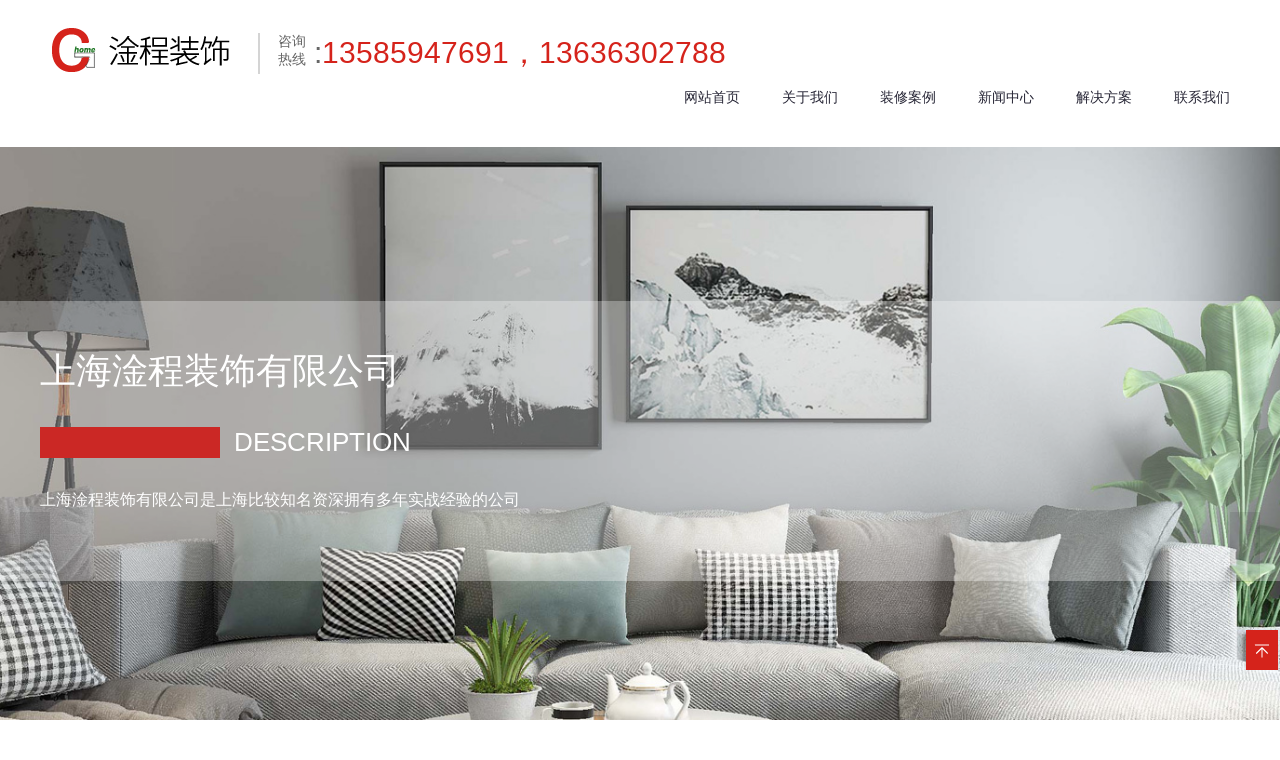

--- FILE ---
content_type: text/html; Charset=utf-8
request_url: http://51gancheng.com/
body_size: 9290
content:
<!DOCTYPE html>
<html>
<head>
    <meta charset="utf-8" />
    <meta http-equiv="content-type" content="text/html; charset=utf-8" />
    <meta name="viewport" content="width=device-width,minimum-scale=1.0,maximum-scale=1.0,user-scalable=no" />
    <meta name="apple-mobile-web-app-capable" content="yes" />
    <meta name="apple-mobile-web-app-status-bar-style" content="black" />
    <meta name="format-detection" content="telephone=no" />
    <meta name="format-detection" content="email=no" />
    <title>上海淦程装饰有限公司_上海浦东周浦装修公司_南汇周浦家装装饰公司_周浦商铺装修公司</title>
    <meta name="keywords" content="上海装修公司,上海周浦装修,上海浦东装饰公司,上海南汇装潢公司,上海装修设计公司">
    <meta name="description" content="上海淦程装饰有限公司是上海比较知名资深拥有多年实战经验的公司，目前已在上海家庭装修、上海商铺装修、上海酒店装修、上海办公装修、上海商铺装修等领域取得良好的业绩。">
    <link rel="stylesheet" type="text/css" href="css/font-awesome.min.css" />
    <link rel="stylesheet" type="text/css" href="css/slick-theme.css" />
    <link rel="stylesheet" type="text/css" href="css/slick.css" />
    <link rel="stylesheet" href="css/g.css">
    <link rel="stylesheet" href="css/s.css">
    <link rel="stylesheet" href="css/style.css">
    <script src="js/jquery-1.11.1.min.js"></script>
    <script src="js/jquery-ui.min.js"></script>
    <script src="js/slick.js"></script>
    <script src="js/scrolloverflow.min.notransition.js"></script>
    <script src="js/g.js"></script>
</head>
<body>

    <!-- Header -->
    <div class="g_header">
    <div class="main clearfix">
        <div class="top_l left clearfix">
            <p class="logo left"><a href="/"><img src="/uploadfile/image/2021-04-25/2021425133445427.png" class="g_imgf" /></a></p>
            <div class="zx left clearfix">
                <p class="left">咨询<br />热线</p>
                <p class="numb left"><span>:</span>13585947691，13636302788</p>
            </div>
        </div>
        <div class="top_r right clearfix">
            <ul class="s_nav left">
                <li class="on"><a href="/">网站首页</a></li>
                <li><a href="/about/">关于我们</a></li>
                <li><a href="/anli/">装修案例</a></li>					
                <li><a href="/news/">新闻中心</a></li>					
                <li><a href="/solution/">解决方案</a></li>
                <li><a href="/contactus.html">联系我们</a></li>
            </ul>
            <p class="daohang right">
                <a href="#" class="menu"><span class="ico left"><img src="/img/menu.svg" /></span><span class="right" style="padding:2px 0 0 8px;">导航</span></a>
            </p>
            <div class="nav">
                <p class="close"><a href="#"><img src="/img/close.svg" style="width:20px;" /></a></p>
                <ul class="navContent">
                    <li><a href="/">网站首页</a></li>
                    <li><a href="/about/">关于我们</a></li>
                    <li><a href="/anli/">装修案例</a></li>					
                    <li><a href="/news/">新闻中心</a></li>					
                    <li><a href="/solution/">解决方案</a></li>
                    <li><a href="/contactus.html">联系我们</a></li>
                </ul>
                <!--<p class="search clearfix">
                    <span class="left"><input placeholder="搜索" type="text" class="input_1"></span>
                    <span class="right"><img src="/img/ico-search.svg" style="height:20px;" /></span>
                </p>-->
                <p class="tubiao">
                    <a href="http://wpa.qq.com/msgrd?v=3&uin=649132471&site=qq&menu=yes" class="m ico1"><i class="fa fa-qq"></i></a>
                    <a href="https://weibo.com/51gancheng" class="m ico2"><i class="fa fa-weibo"></i></a>
                    <a href="#" class="m ico3"><i class="fa fa-weixin"></i></a>
                </p>
                <p class="p1">获取更多专业装修信息，欢迎来电咨询！</p>
                <p class="p2">13585947691，13636302788</p>
            </div>
        </div>
    </div>
</div>
    <!--// Header -->

    <!--banner-->
    <div class="banners-pc">
		
            <div class="frame" style="background-image:url(/uploadfile/image/2021-04-27/2021427121326760.jpg);">
                <div class="bzindex">
                    <div class="tit">上海淦程装饰有限公司</div>
                    <div class="centertxt">
                        <div class="centerbg">
                            <div class="cbleft">&nbsp;</div>
                            <div class="cbright">&nbsp;&nbsp;DESCRIPTION</div>
                        </div>
                    </div>
                    <div class="descrip">上海淦程装饰有限公司是上海比较知名资深拥有多年实战经验的公司</div>
                </div>
            </div>
    	
            <div class="frame" style="background-image:url(/uploadfile/image/2021-04-27/2021427124926388.jpg);">
                <div class="bzindex">
                    <div class="tit">上海淦程装饰有限公司</div>
                    <div class="centertxt">
                        <div class="centerbg">
                            <div class="cbleft">&nbsp;</div>
                            <div class="cbright">&nbsp;&nbsp;DESCRIPTION</div>
                        </div>
                    </div>
                    <div class="descrip">上海淦程装饰有限公司是上海比较知名资深拥有多年实战经验的公司</div>
                </div>
            </div>
    	
            <div class="frame" style="background-image:url(/uploadfile/image/2021-05-10/202151020915286.jpg);">
                <div class="bzindex">
                    <div class="tit">上海淦程装饰有限公司</div>
                    <div class="centertxt">
                        <div class="centerbg">
                            <div class="cbleft">&nbsp;</div>
                            <div class="cbright">&nbsp;&nbsp;DESCRIPTION</div>
                        </div>
                    </div>
                    <div class="descrip">上海淦程装饰有限公司是上海比较知名资深拥有多年实战经验的公司</div>
                </div>
            </div>
    	
     </div>
     <div class="banners-mb" zoom-width="1024" zoom-heigh="700">
		
            <div class="frame" style="background-image:url(/uploadfile/image/2021-04-27/2021427125120262.jpg);"></div>
    	
            <div class="frame" style="background-image:url(/uploadfile/image/2021-04-27/2021427125129115.jpg);"></div>
    	
            <div class="frame" style="background-image:url(/uploadfile/image/2021-05-11/20215119551857.jpg);"></div>
    	
     </div>
    <script>
		(function () {
			$('.banners-pc, .banners-mb').slick({ arrows: true, dots: true, slidesToShow: 1, slidesToScroll: 1, autoplay: true, autoplaySpeed: 5000, speed: 500 });
		})();
    </script>
    <!--/banner-->
    
    <!--about us-->
    <div class="about clearfix">
        <div class="g_cw ab_con">
            <div class="intro left">
                <div class="g_title">
                    <p class="l1"></p>
                    <p class="l2">ABOUT US</p>
                    <p class="l3">关于我们</p>
                </div>
                <p class="p1" style="padding-top:25px;">
                	上海淦程装饰有限公司，是以专门从事家庭、酒店工程为一体的设计装潢专业企业，在众多装潢企业中，凭借自身的努力和良好的售后服务，而在装潢市场中拥有良好的口碑和一定的市场知名度。公司拥有资深的设计人员，另配有十五年及以上施工经验的施工队伍和高素质管理团队，使您和设计师的构思得以完美的体现。公司在提倡投资合理的同时，依然主张要以创新的设计、精湛的施工工艺，严格的管理为您创造高品质而舒服的家。<br />
公司坚持“以诚信为本、性价比至上”的经营理念，踏踏实实为消费者服务，抱着“宁少做几家，不滥做一家；一次是客户，终身是朋友”的宗旨，为每一位客户量身定制满意的生活空间，以简约、明亮为主，以低价位、高品味、独特的风格来满足客户的需求。淦程装饰有限公司是上海家庭装饰装修行业协会会员单位。公司承诺不欺骗客户，全透明报价，全程监理，完工后保障客户利益，保修二年，终身维修。<br />
<p>
	欢迎广大客户来电咨询和上门洽谈！
</p>
                </p>
                <ul class="list clearfix">
                    <li>
                        <a class="box">
                            <p class="ico"><img src="img/ico-kehu.svg" /></p>
                            <p class="font">客户服务</p>
                        </a>
                    </li>
                    <li>
                        <a class="box">
                            <p class="ico"><img src="img/ico-sheji.svg" /></p>
                            <p class="font">设计服务</p>
                        </a>
                    </li>
                    <li>
                        <a class="box">
                            <p class="ico"><img src="img/ico-gc.svg" /></p>
                            <p class="font">工程服务</p>
                        </a>
                    </li>
                    <li>
                        <a class="box">
                            <p class="ico"><img src="img/ico-shouhou.svg" /></p>
                            <p class="font">售后服务</p>
                        </a>
                    </li>
                </ul>
            </div>

            <div class="infor">
                <div class="obtain clearfix">
                    <p class="ico left"><img src="img/ico-woshou.svg" /></p>
                    <p class="line left"></p>
                    <p class="p1 left">
                        <span class="h1">获取装修方案</span>欢迎咨询我们，我们将真诚为您服务
                    </p>
                </div>
                <form class="contact-form layui-form">
                	<ul class="tab">
                        <li><p class="box"><input type="text" name="uname"  placeholder="您的姓名" lay-verify="required"  class="input_1"></p></li>
                        <li><p class="box"><input type="text" name="subject" placeholder="你的手机" lay-verify="phone"  class="input_1"></p></li>
                        <li><p class="box"><input type="text" name="email" placeholder="你的邮箱" lay-verify="required"  class="input_1"></p></li>
                        <li><p class="box"><textarea name="message" placeholder="你要填写的信息" lay-verify="required"  class="text_a"></textarea></p></li>
                        <li><a href="#" class="submit" lay-submit lay-filter="submit">提交信息</a></li>                    
               		</ul>
                </form>
					<script src="/layui/layui.js"></script>
					<script>
                    layui.use(['form','layer'], function () {
                        var form = layui.form;
                        var isclick = true;
                        //监听提交
                        form.on('submit(submit)', function (data) {
                            //layer.msg(JSON.stringify(data.field));
                            if (isclick){
                                isclick = false;
                                $.ajax({
                                    url: '/ajaxguest.html',
                                    type: 'post',
                                    data: data.field,
                                    dataType: 'json',
                                    success: function (res) {
                                         layer.msg(res.msg, {
                                            icon: 5,
                                            time: 2000,
                                            end: function () {
                                                window.location = '/';
                                            }	
                                        });
                                    }
                                })
                                isclick = true;
                            }else{
                                layer.msg("正在提交请稍后....");
                            }
                            return false;
                        });
                    });
                    </script>
            </div>
        </div>
    </div>
    <!--/about us-->


    <!--case-->
    <div class="case g_mb">
        <div class="g_cw">
            <div class="top clearfix">
                <div class="g_title left">
                    <p class="l1"></p>
                    <p class="l2">DECORARION CASE</p>
                    <p class="l3">装修案例</p>
                </div>
                <ul class="sort right clearfix">
					
                        <li><a href="/anli/?classid=1" class="box">家庭装修</a></li>
                    
                        <li><a href="/anli/?classid=2" class="box">办公装修</a></li>
                    
                        <li><a href="/anli/?classid=3" class="box">厂房装修</a></li>
                    
                        <li><a href="/anli/?classid=4" class="box">商铺装修</a></li>
                    
                        <li><a href="/anli/?classid=5" class="box">酒店装修</a></li>
                    
                        <li><a href="/anli/?classid=6" class="box">别墅装修</a></li>
                    
                </ul>
            </div>

            <div class="offset">
                <ul class="list clearfix">
					
                         <li>
                            <a class="box" href="/anli/46.html">
                                <p class="pic img1"><img src="/uploadfile/image/2026-01-11/2026111194941646.jpg"></p>
                                <div class="fbox">
                                    <div class="font">
                                        <!--<p class="p1"></p>-->
                                        <p class="p2">柴米油盐酱醋茶的日子</p>
                                        <p class="p3">+</p>
                                    </div>
                                </div>
                            </a>
                         </li>
                    
                         <li>
                            <a class="box" href="/anli/45.html">
                                <p class="pic img1"><img src="/uploadfile/image/2026-01-11/202611119478641.jpg"></p>
                                <div class="fbox">
                                    <div class="font">
                                        <!--<p class="p1"></p>-->
                                        <p class="p2">位置不够 异形来凑</p>
                                        <p class="p3">+</p>
                                    </div>
                                </div>
                            </a>
                         </li>
                    
                         <li>
                            <a class="box" href="/anli/44.html">
                                <p class="pic img1"><img src="/uploadfile/image/2026-01-11/2026111194516837.jpg"></p>
                                <div class="fbox">
                                    <div class="font">
                                        <!--<p class="p1"></p>-->
                                        <p class="p2">吧台/进门餐边柜</p>
                                        <p class="p3">+</p>
                                    </div>
                                </div>
                            </a>
                         </li>
                    
                         <li>
                            <a class="box" href="/anli/43.html">
                                <p class="pic img1"><img src="/uploadfile/image/2026-01-11/2026111194353725.jpg"></p>
                                <div class="fbox">
                                    <div class="font">
                                        <!--<p class="p1"></p>-->
                                        <p class="p2">厨房经典直接移门案例</p>
                                        <p class="p3">+</p>
                                    </div>
                                </div>
                            </a>
                         </li>
                    
                         <li>
                            <a class="box" href="/anli/42.html">
                                <p class="pic img1"><img src="/uploadfile/image/2026-01-11/2026111193425780.jpg"></p>
                                <div class="fbox">
                                    <div class="font">
                                        <!--<p class="p1"></p>-->
                                        <p class="p2">秀浦路餐边柜</p>
                                        <p class="p3">+</p>
                                    </div>
                                </div>
                            </a>
                         </li>
                    
                         <li>
                            <a class="box" href="/anli/41.html">
                                <p class="pic img1"><img src="/uploadfile/image/2021-05-10/2021510202355354.jpg"></p>
                                <div class="fbox">
                                    <div class="font">
                                        <!--<p class="p1"></p>-->
                                        <p class="p2">客厅效果（印象春城三期）</p>
                                        <p class="p3">+</p>
                                    </div>
                                </div>
                            </a>
                         </li>
                    
                </ul>
                <p class="see_btn"><a href="/anli/" class="see_con">更多案例 +</a></p>
            </div>

        </div>
    </div>
    <!--/case-->

    <!--four item-->
    <div class="youshi g_mb clearfix">
        <div class="left">
            <ul class="list clearfix">
                <li>
                    <a class="box">
                        <p class="ico"><img src="img/ico-zhifu.svg" class="img1" /><img src="img/ico-zhifu-b.svg" class="img2" /></p>
                        <p class="p1">节省费用</p>
                        <p class="p2">我们从各个环节都已优惠的价格给到客户，让客户实在感受到费用的节省。</p>
                        <p class="line"></p>
                    </a>
                </li>
                <li>
                    <a class="box">
                        <p class="ico"><img src="img/ico-fujia.svg" class="img1" /><img src="img/ico-fujia-b.svg" class="img2" /></p>
                        <p class="p1">零附加项</p>
                        <p class="p2">我们向您承诺，我们不会额外增加收费项目，诚信经营，志在长远。</p>
                        <p class="line"></p>
                    </a>
                </li>
                <li>
                    <a class="box">
                        <p class="ico"><img src="img/ico-jianguan.svg" class="img1" /><img src="img/ico-jianguan-b.svg" class="img2" /></p>
                        <p class="p1">服务保障</p>
                        <p class="p2">严格的客户满意度考核体系，工程质量严格执行上海市裝饰装修规范标准施工。</p>
                        <p class="line"></p>
                    </a>
                </li>
                <li>
                    <a class="box">
                        <p class="ico"><img src="img/ico-zhibao.svg" class="img1" /><img src="img/ico-zhibao-b.svg" class="img2" /></p>
                        <p class="p1">超长质保</p>
                        <p class="p2">我们选用优质的材料进行装修，让业主从此拥有绿色低碳居家生活。</p>
                        <p class="line"></p>
                    </a>
                </li>
            </ul>
        </div>
        <div class="right" style=" background:url(/img/index-img1.jpg) no-repeat left center;">&nbsp;</div>
    </div>
    <!--/four item-->

     
    <!--news-->
    <div class="blog g_mb clearfix">
        <div class="g_cw">
            <div class="top clearfix">
                <div class="g_title left">
                    <p class="l1"></p>
                    <p class="l2">NEWS CENTER</p>
                    <p class="l3">新闻中心</p>
                </div>
                <ul class="sort right clearfix">
					
                        <li><a href="/news/?classid=1" class="box">公司动态</a></li>
                    
                        <li><a href="/news/?classid=2" class="box">家庭装修</a></li>
                    
                        <li><a href="/news/?classid=3" class="box">行业发展</a></li>
                    
                        <li><a href="/news/?classid=4" class="box">办公装修</a></li>
                    
                        <li><a href="/news/?classid=5" class="box">厂房装修</a></li>
                    
                        <li><a href="/news/?classid=6" class="box">商铺装修</a></li>
                    
                        <li><a href="/news/?classid=7" class="box">酒店装修</a></li>
                    
                        <li><a href="/news/?classid=8" class="box">别墅装修</a></li>
                    
                    <li><a href="/news/" class="box on">查看所有+</a></li>
                </ul>
            </div>

            <div class="our">
                <ul class="list clearfix">
					
                        <li>
                            <a class="box" href="/news/37.html">
                                <p class="pic" style="background:url(/uploadfile/image/2021-04-28/2021428205421843.jpg) no-repeat center center; background-size:cover; height:260px;"></p>
                                <div class="fbox">
                                    <p class="p1">热烈祝贺宝山区分公司开业！！！！路翔路3489弄8号1504...</p>
                                    <p class="p2">热烈祝贺宝山区分公司开业！！！！欢迎新老客户前来咨询洽谈！</p>
                                    <div class="time clearfix">
                                        <p class="left"><span class="left" style="padding:4px 6px 0 0px;"><img src="img/ico-eye.svg"/ style="width:16px;"></span>8127</p>
                                        <p class="right">2015-07-05 11:12</p>
                                    </div>
                                </div>
                            </a>
                        </li>
                    
                        <li>
                            <a class="box" href="/news/36.html">
                                <p class="pic" style="background:url(/uploadfile/image/2021-04-28/2021428205545768.jpg) no-repeat center center; background-size:cover; height:260px;"></p>
                                <div class="fbox">
                                    <p class="p1">别墅精装修时代如何“安居”</p>
                                    <p class="p2">在住宅产业现代化不断发展的今天，精装修房越来越成为市场的新宠，逐渐由原来的外销公寓、小户型公寓、酒店...</p>
                                    <div class="time clearfix">
                                        <p class="left"><span class="left" style="padding:4px 6px 0 0px;"><img src="img/ico-eye.svg"/ style="width:16px;"></span>7831</p>
                                        <p class="right">2014-06-03 13:36</p>
                                    </div>
                                </div>
                            </a>
                        </li>
                    
                        <li>
                            <a class="box" href="/news/35.html">
                                <p class="pic" style="background:url(/uploadfile/image/2021-04-28/2021428205611355.jpg) no-repeat center center; background-size:cover; height:260px;"></p>
                                <div class="fbox">
                                    <p class="p1">装修别墅如何选择装修公司</p>
                                    <p class="p2">怎么选装修公司呢？就跟谈对象一样，要门当户对。选择什么样的装修公司，首先要考虑自己的经济承受能力，要...</p>
                                    <div class="time clearfix">
                                        <p class="left"><span class="left" style="padding:4px 6px 0 0px;"><img src="img/ico-eye.svg"/ style="width:16px;"></span>7960</p>
                                        <p class="right">2014-06-03 13:32</p>
                                    </div>
                                </div>
                            </a>
                        </li>
                    
                </ul>
            </div>

        </div>
    </div>
    <!--news end-->
    
    <!--contact us-->
    <div class="contact g_mb clearfix">
        <div class="g_cw">
            <div class="left">
                <div class="g_title">
                    <p class="l1"></p>
                    <p class="l2">CONTACT US</p>
                    <p class="l3">联系我们</p>
                </div>

                <!--<p class="p1">电话：021-38214458</p>-->
                <p class="p1">地址：上海市浦东新区德浦路129号</p>
                <p class="p1">邮箱：1057890696@qq.com</p>
                <p class="p1">手机：13585947691，13636302788</p>
                <p class="p1">联系人：崔经理</p>

                <div class="fenxiang">
                    <p class="lx_font">
                        <span class="lxwm">关注我们</span>
                    </p>
                    <p class="lx_share">
                        <a href="http://wpa.qq.com/msgrd?v=3&uin=649132471&site=qq&menu=yes" class="m ico1"><i class="fa fa-qq"></i></a>
                        <a href="https://weibo.com/51gancheng" class="m ico2"><i class="fa fa-weibo"></i></a>
                        <a href="#" class="m ico3 tooltip_0"><i class="fa fa-weixin"></i></a>
                    </p>
                    <style type="text/css">
					#tooltip_0 {
							z-index:99999;
							position:absolute;
							border:none;
							background:#000;
							width:150px;
							height:150px;
							padding:0px;
							background:url(/uploadfile/image/2021-04-25/2021425133648626.png) center center no-repeat ;
							background-size:100%;
							display:none;
							color:#000;
						}
					</style>
    				<script src="js/weixin.js" type="text/javascript"></script>
         
                </div>
            </div>
            <div class="right">
                <div class="baidumap">
                    <div class="contactmap"><img src="images/mapp.jpg"></div>
                </div>
            </div>
            
        </div>
    </div>
    <!--contact us end-->


	<!--footer-->
    <div class="g_footer">
    <div class="g_cw">
        <div class="left">
            <p class="logo"><img src="/img/f_logo.png"></p>
            <p class="p1">上海淦程装饰有限公司，是以专门从事家庭、酒店工程为一体的设计装潢专业<br>企业，在众多装潢企业中，凭借自身的努力和良好的售后服务，而在装潢市场<br>中拥有良好的口碑和一定的市场知名度。</p>
            <p class="p2">
            <a class="li1" href="/about/">关于我们</a>
            <a class="li1" href="/anli/">装修案例</a>				
            <a class="li1" href="/news/">新闻中心</a>				
            <a class="li1" href="/solution/">解决方案</a>
            <a class="li1" href="/contactus.html">联系我们</a>
            </p>
        </div>
        <div class="right">
            <p class="p1">装修服务热线：</p>
            <p class="p2">13585947691<br>13636302788</p>
            <p class="p3">（联系我们获取更多装修资讯，淦程装饰您值得信赖的选择）</p>
            <p class="p4">copyright© 2026  <a href="http://www.51gancheng.com">上海淦程装饰有限公司</a> All Rights Reservd. <br><br> 沪ICP备15001937号&nbsp;&nbsp;技术支持: 风掣网络</p>
            <p class="p5"><a target="_blank" href="http://www.beian.gov.cn/portal/registerSystemInfo?recordcode=31011502019096" style="display:inline-block;text-decoration:none;height:20px;line-height:20px; padding-top:5px;"><img src="/images/wangan.png" style="float:left;"/><span style="float:left;margin: 0px 0px 0px 5px; color:#939393;">沪公网安备 31011502019096号</span></a></p>
        </div>
    </div>
</div>
<!--右侧悬浮-->
<ul class="g_tool">
    <li><a href="#" onClick="return false;" class="top show" title="返回顶部"><i class="ico_top"><img src="/img/top.svg"></i></a></li>
</ul>
<script>if (typeof $ != 'undefined') $(function () { if (typeof _g != 'undefined') { _g.finish(function () { $(window).scroll(); }); _g.finish(); } });</script>
<!--右侧悬浮 end-->

	<!--footer end-->
    
</body>
</html>

--- FILE ---
content_type: text/css
request_url: http://51gancheng.com/css/slick-theme.css
body_size: 1163
content:
@charset 'UTF-8';
/* Slider */
.slick-loading .slick-list
{
    /*background: #fff url('/ajax-loader.gif') center center no-repeat;*/
}

/* Icons */
/*@font-face
{
    font-family: 'slick';
    font-weight: normal;
    font-style: normal;

    src: url('/fonts/slick.eot');
    src: url('/fonts/slick.eot?#iefix') format('embedded-opentype'), url('/fonts/slick.woff') format('woff'), url('/fonts/slick.ttf') format('truetype'), url('/fonts/slick.svg#slick') format('svg');
}*/
/* Arrows */
.slick-prev,
.slick-next
{
    font-size: 0;
    line-height: 0;

    position: absolute;
    top: 50%;

    display: block;

    width: 30px;
    height: 70px;
    padding: 0;
    -webkit-transform: translate(0, -50%);
    -ms-transform: translate(0, -50%);
    transform: translate(0, -50%);

    cursor: pointer;

    color: transparent;
    border: none;
    outline: none;
    background: #000;
    opacity: .1;
	transition:.3s ease;
}
.slick-prev:hover,
.slick-prev:focus,
.slick-next:hover,
.slick-next:focus
{
    color: transparent;
    outline: none;
    opacity: 0.5;
}
.slick-prev:hover:before,
.slick-prev:focus:before,
.slick-next:hover:before,
.slick-next:focus:before
{
    opacity: 1;
}
.slick-prev.slick-disabled:before,
.slick-next.slick-disabled:before
{
    opacity: .25;
}

.slick-prev:before,
.slick-next:before
{
    font-family: 'FontAwesome';
    font-size: 20px;
    line-height: 1;

    opacity: .75;
    color: white;

    -webkit-font-smoothing: antialiased;
    -moz-osx-font-smoothing: grayscale;
}

.slick-prev
{
	z-index:1;
    left: 20px;
}
[dir='rtl'] .slick-prev
{
    right: 20px;
    left: auto;
}
.slick-prev:before
{
    content: '\f104';
}
[dir='rtl'] .slick-prev:before
{
    content: '\f104';
}

.slick-next
{
	z-index:1;
    right: 20px;
}
[dir='rtl'] .slick-next
{
    right: auto;
    left: 20px;
}
.slick-next:before
{
    content: '\f105';
}
[dir='rtl'] .slick-next:before
{
    content: '\f105';
}

/* Dots */
.slick-dotted.slick-slider
{
    /*margin-bottom: 30px;*/
}

.slick-dots
{
    position: absolute;
    bottom: 10px;

    display: block;

    width: 100%;
    padding: 0;
    margin: 0;

    list-style: none;

    text-align: center;
}
.slick-dots li
{
    position: relative;

    display: inline-block;

    /*width: 20px;
    height: 20px;*/
    margin: 0 5px;
    padding: 0;

    cursor: pointer;
}
.slick-dots li button
{
    font-size: 0;
    line-height: 0;

    display: block;

    width: 10px;
    height: 10px;
    /*padding: 5px;*/
	border-radius:5px;

    cursor: pointer;

    color: transparent;
    border: 0;
    outline: none;
    background: #fff;
	opacity:.25;
	transition:.5s ease;
}
.slick-dots li button:hover,
.slick-dots li button:focus
{
    opacity: .5;
    outline: none;
}
.slick-dots li.slick-active button
{
    width: 20px;
    opacity: .5;
}


--- FILE ---
content_type: text/css
request_url: http://51gancheng.com/css/g.css
body_size: 1534
content:
* { box-sizing: border-box; -webkit-text-size-adjust: none; outline: none; }
body { margin: 0; padding: 0; font: inherit; line-height: normal; }
header, nav, main, img, form, p { margin: 0; padding: 0; border: 0; }
ul, ol { margin: 0; padding: 0; list-style-type: none; }
hr, dl, dt, dd { margin: 0px; padding: 0px; }
table { border-collapse: collapse; border-spacing: 0px; }
tbody { border-collapse: collapse; border-spacing: 0px; }
pre { margin: 0px; padding: 0px; border: 0px; overflow: hidden; font-family: inherit; white-space: pre-wrap; white-space: -moz-pre-wrap; white-space: -pre-wrap; white-space: -o-pre-wrap; word-wrap: break-word; word-break: break-all; }
select, input, textarea, button { font-size: inherit; padding: 2px 5px; font-family: inherit; color: inherit; }
a { text-decoration: none; color: inherit; transition: ease .3s; }
a:hover { text-decoration: none; color: inherit; }
th { text-align: left; }
td { word-wrap: break-word; word-break: break-all; }
ins, em { text-decoration: none; font-style: normal; }
h1, h2, h3, h4 { padding: 0; margin: 0; font-size: inherit; font-weight: inherit; }
input[type=text], input[type=password], input[type=file], input[type=number], input[type=tel], input[type=button], input[type=submit], input[type=reset], textarea { -webkit-appearance: none; }
.left{float:left}
.right{float:right}
.clearfix{*zoom:1}.clearfix:after{display:block;clear:both;content:"\0020";visibility:hidden;height:0}
.g_imgf { max-width: 100%; }

.g_ell { display: block; white-space: nowrap; overflow: hidden; text-overflow: ellipsis; }

.g_content { clear: both; font-size: 16px; font-family: "微软雅黑", "Arial","Helvetica", "sans-serif"; overflow: hidden; }
.g_content header, .g_content nav, .g_content main, .g_content img, .g_content form, .g_content p { margin: initial; padding: initial; border: initial; }
.g_content ul, .g_content ol { margin: 1em 0; padding: 0 0 0 2em; list-style-type: none; }
.g_content hr, .g_content dl, .g_content dt, .g_content dd { margin: initial; padding: initial;}
.g_content table { border-collapse: initial; border-spacing: initial; }
.g_content tbody { border-collapse: initial; border-spacing: initial; }
.g_content pre { margin: initial; padding: initial; border: initial; overflow: hidden; font-family: initial; white-space: pre-wrap; white-space: -moz-pre-wrap; white-space: -pre-wrap; white-space: -o-pre-wrap; word-wrap: break-word; word-break: break-all; }
.g_content select, .g_content input, .g_content textarea, .g_content button { font-size: initial; padding: initial; font-family: initial;}
.g_content a { text-decoration: initial; color: initial; }
.g_content a:hover { text-decoration: initial; color: initial; }
.g_content th { text-align: initial; }
.g_content td { word-wrap: break-word; word-break: break-all; }
.g_content ins, .g_content em { text-decoration: initial; font-style: initial; }
.g_content h1, .g_content h2, .g_content h3, .g_content h4 { padding: initial; margin: initial; }
.g_content h1 { font-size: 2em; font-weight: bold; }
.g_content h2 { font-size: 1.5em; font-weight: bold;}
.g_content h3 { font-size: 1.17em; font-weight: bold;}
.g_content p { line-height: 2em; margin: 5px 0;}
.g_content img { max-width: 100%;}



.g_list { clear: both; }
.g_list .offset::before { content: ''; display: block; clear: both; }
.g_list .offset::after { content: ''; display: block; clear: both; }
.g_list .offset .list > li { float: left; }
.g_list .offset .list > li .box { display: block; }

.g_hover .scale { transition: 0.5s ease; }
.g_hover:hover.scale,
.g_hover:hover .scale { transform: scale(1.1,1.1); }

.g_tool { clear: both; position: fixed; z-index: 1; right:2px; bottom: 50px; width:32px; transition: .3s ease; }
.g_tool > li { position: relative; }
.g_tool > li > a { display: block; height: 40px; line-height: 40px; text-align: center; background: #d5231b; transition: .3s ease; }
.g_tool > li > a > .ico_top {display:block;padding-top:6px;}
.g_tool > li > a > .ico_top img{width:20px;}
html.um .g_tool { opacity: 0; }
html.um .g_tool.show { opacity: 0.5; }

.g_tool > li > a.top { height: 0; opacity: 0; overflow: hidden; }
.g_tool > li > a.top.show { height: 40px; opacity: 1; }
@media (max-width: 1024px) {
	.g_tool{display:none;}
}

--- FILE ---
content_type: text/css
request_url: http://51gancheng.com/css/s.css
body_size: 3620
content:
html { background: #ffffff; font-size: 14px; color: #333; font-family: "Arial", "微软雅黑", "Helvetica", "sans-serif"; }

body { min-width: 1220px; }

.g_cw { width: 1220px; padding: 0 10px; margin: 0 auto; }
.g_cw::before,
.g_cw::after { content: ''; display: block; clear: both; }

.g_mt { margin-top: 80px; }
.g_mt::before,
.g_mt::after { content: ''; display: block; clear: both; }

.g_mb { margin-bottom: 80px; }
.g_mb::before,
.g_mb::after { content: ''; display: block; clear: both; }

@media (max-width: 1024px) {
	body { min-width: 0; }
	.g_cw { width: 100%; }
}

@media (max-width: 700px) {
	.g_mt { margin-top: 40px; }
	.g_mb { margin-bottom: 40px; }
}


.g_page { clear: both; text-align: center; font-size: 12px; color: #626262; }
.g_page > ul { display: inline-block; }
.g_page > ul > li { float: left; line-height: 34px; margin: 0 5px; }
.g_page > ul > li a { display: block; background: #fff; width: 34px; height: 34px; text-align: center; border: 1px solid #A4A4A4; border-radius: 17px; }
.g_page > ul > li a.dis { color: #ccc; cursor: not-allowed; }
.g_page > ul > li a:hover:not(.dis),
.g_page > ul > li a.on { background: #865f23; color: #fff; border: 1px solid #865f23; }
.g_page > ul > li a.prev,
.g_page > ul > li a.next { width: 80px; }


.g_title { clear: both; text-align: left; }
.g_title .l1 { width: 85px; height: 3px; background: #d5231b; }
.g_title .l2 { font-size: 30px; font-weight: bold; color: #333333; padding: 18px 0 14px 0; }
.g_title .l3 { font-size: 20px; font-weight: bold; color: #666666; }

@media (max-width: 700px) {
	.g_title { margin-bottom: 10px; }
}

.g_header { clear: both; }


.g_header .bar { display: none; }

.g_header .main { padding: 28px 50px;}
.g_header .main .logo { }
.g_header .main .top_l .zx { color: #666; border-left: 2px solid #d4d4d4; padding-left: 18px; margin: 5px 0 0 28px; }
.g_header .main .top_l .zx .numb { color: #d5231b; font-size: 30px; padding-left: 8px; }
.g_header .main .top_l .zx .numb span { color: #666; }
.g_header .main .top_r .s_nav > li { float: left; padding-left: 42px; line-height: 44px; }
.g_header .main .top_r .s_nav > li a { color: #272636; }
.g_header .main .top_r .s_nav > li a:hover { color: #d5231b; }

.g_header .main .top_r .s_nav > li a span { display: block; }
.g_header .main .top_r .daohang { padding-left: 140px; line-height: 44px; display:none}
.g_header .main .top_r .daohang .ico { padding-top: 10px; }
.g_header .main .top_r .daohang .ico img { width: 24px; }

.g_header .main .top_r .nav { display: none; position: fixed; right: 0; top: 0; bottom: 0; background: #ffffff; box-shadow: 5px 0 10px rgba(0,0,0,0.2); z-index: 999; overflow: auto; }
.g_header .main .top_r .nav.show { display: block; }
.g_header .main .top_r .nav .close { text-align: center; padding: 40px 0 30px 0; }
.g_header .main .top_r .nav .navContent > li a { display: block; padding: 18px 123px; }
.g_header .main .top_r .nav .navContent > li a:hover { background: #d5231b; color: #ffffff; }

.g_header .main .top_r .nav .search { padding-bottom: 10px; margin: 90px 60px 90px 60px; border-bottom: 1px solid #666666; }
.g_header .main .top_r .nav .search span { display: block; }
.g_header .main .top_r .nav .search .input_1 { border: 0; background: none; color: #666666; }
.g_header .main .top_r .nav .tubiao { text-align: center; margin-left: -20px; margin-top:20px; }
.g_header .main .top_r .nav .tubiao .m { padding-left: 20px; height: 18px; }
.g_header .main .top_r .nav .p1 { text-align: center; font-size: 12px; color: #666; padding: 30px 0 8px 0; }
.g_header .main .top_r .nav .p2 { text-align: center; font-size: 18px; color: #d5231b; font-weight: bold; padding-bottom: 60px; }

@media (max-width: 1024px) {
	.g_header .main { padding: 20px 20px; }
	.g_header .main .logo img { height: 30px; }
	.g_header .main .top_l .zx, .g_header .main .top_r .s_nav { display: none; }
	.g_header .main .top_r .daohang { line-height: 0; display:block }
	.g_header .main .top_r .daohang .menu .right { display: none; }
	.g_header .main .top_r .daohang .ico { padding-top: 0; }
	.g_header .main .top_r .daohang .ico img { width: 30px; }
}






.g_footer { clear: both; background: #000000; padding: 100px 0; color: #626262; font-size: 12px; }
.g_footer .left .p1 { padding: 36px 0 28px 0; line-height: 24px; color: #999; }
.g_footer .left .p2 { margin-right: -28px; }
.g_footer .left .p2 .li1 { color: #ffffff; padding-right: 28px; }
.g_footer .left .p2 .li1:hover { text-decoration: underline; }
.g_footer .right { text-align: right; }
.g_footer .right .p1 { font-size: 20px; color: #ffffff; }
.g_footer .right .p2 { font-size: 40px; font-weight: bold; color: #d5231b; padding: 13px 0; }
.g_footer .right .p3 { color: #ffffff; }
.g_footer .right .p4 { color: #999999; padding-top: 46px; }
.g_footer .right .p5 { color: #999999; line-height:24px;}

@media (max-width: 1024px) {
	.g_footer .left { float: none; text-align: center; }
	.g_footer .left .p2 { margin-right:0; }
	.g_footer .left .p2 .li1{ padding:0 14px;}
	.g_footer .right { float: none; text-align: center; margin-top: 60px; }
}

/*--内页--*/
.chid-banner .mask { padding-top: 166px; }
.chid-banner p { text-align: center; color: #ffffff; }
.chid-banner .h1 { font-size: 40px; font-weight: bold; padding-bottom: 13px; }
.chid-banner .p1 { }
.chid-banner .p1 span { display: inline-block; }
.chid-banner .p1 .line { width: 150px; height: 2px; background: #ffffff; }
.chid-banner .p1 .font { padding: 0 20px; font-size: 18px; }

@media (max-width: 600px) {
	.chid-banner .h1 { font-size: 36px; }
	.chid-banner .p1 .line { width: 100px; }
}

.pages .list { padding: 44px 0; }
.page_nav { margin: 30px 0 35px 0; font-size: 12px; color: #999999; }
.page_nav .on { color: #d5231b; }

.hq_btn { padding-top: 45px; }
.hq_btn a { font-size: 12px; color: #666; text-decoration: underline; }
.hq_btn a:hover { color: #d5231b; }
.hq_btn i { padding-right: 3px; color: #d5231b; }



/*--在线服务--*/
.online { max-width: 830px; margin: 0 auto; padding: 50px; background: #f4f4f4; }
.online .nav > li .box { display: block; padding: 14px 26px; background: #666; color: #fff; font-weight: bold; }
.online .nav > li .on { background: #d5231b; }
.online .table { width: 600px; border: 2px solid #d5231b; padding: 50px 65px; }
.online .table .list_1 { margin-left: -50px; }
.online .table .list_1 > li { width: 50%; padding-left: 50px; }
.online .table .list { width: 100%; }
.online .table .list_2 { margin-left: -50px; }
.online .table .list_2 > li { width: 33.33%; padding-left: 50px; }
.online .table .list_2 > li .select { }
.online .table .input_1 { width: 100%; background: none; border-left: none; border-right: none; border-top: none; border-bottom: 3px solid #999; height: 40px; color: #999; padding-left: 0; }
.online .table .p1 { color: #333; font-weight: bold; font-size: 12px; }
.mt30 { margin-top: 30px; }
.online .table .list_3 > li .text_a { width: 100%; height: 162px; background: none; border-left: none; border-right: none; border-top: none; border-bottom: 3px solid #999; padding-top: 18px; }
.online .table .btn { margin: 50px 0 25px 0; }
.online .table .btn a { display: block; width: 100%; padding: 10px 0; background: #d5231b; text-align: center; color: #fff; }
.online .table .font { color: #999; font-size: 12px; }

@media (max-width: 1024px) {
	.online { max-width: none; }
}

@media (max-width: 900px) {
	.online { padding: 20px; }
	.online .nav { float: none; clear: both; max-width: 285px; margin: 0 auto; padding-bottom: 60px; }
	.online .nav > li { float: left; }
	.online .table { float: none; width: auto; }
}

@media (max-width: 600px) {
	.online { padding: 10px; }
	.online .table { padding: 50px 20px; }
}
/*--case_nav--*/
.case .case_nav { width: 200px; }
.case .case_nav ul li{list-style-type:none}
.case .case_nav .bt { font-weight: bold; color: #fff; width: 200px; padding: 13px 0; text-align: center; background: #333; }
.case .case_nav .list { background: #f4f4f4; padding: 5px;}
.case .case_nav .list > li {list-style-type:none}
.case .case_nav .list > li .box { font-size: 12px; color: #666; padding: 14px 0; background: #fff; border-bottom: 1px solid #f4f4f4; display: block; position: relative; }
.case .case_nav .list > li .box .wz { text-align: center; }
.case .case_nav .list > li .box .wz:before { content: ''; position: absolute; top: 20px; left: 16px; width: 4px; height: 4px; background: #666; border-radius: 50%; }
.case .case_nav .list > li .box:hover { background: #d5231b; color: #fff; }
.case .case_nav .list > li .box:hover .wz:before { background: #fff; }


.case .case_nav .list > li .on { background: #d5231b; color: #fff; }
.case .case_nav .list > li .on .wz:before { background: #fff; }

@media (max-width: 1024px) {
	.case .case_nav { width: 100%; }
	.case .case_nav .list { width: 100%; padding: 2px; overflow: auto; white-space: nowrap; }
	.case .case_nav .list > li { display: inline-block; }
	.case .case_nav .list > li .box { padding: 14px 50px; }
}


.des_intro { width: 100%; margin-top: 300px; }
.des_intro .pic { margin: -220px 0 0 70px; width: 473px;  overflow: hidden; }
.des_intro .wz { float: left; position: relative; width:650px;}
.des_intro .wz .bt { position: absolute; left: 10px; top: -165px; width:100%; }
.des_intro .wz .bt .h1 { font-size: 40px; color: #333; padding-bottom: 20px;  }
.des_intro .wz .bt .p1 { font-size: 20px; color: #d5231b; }
.des_intro .wz .bt .line { width: 70px; height: 2px; background: #d5231b; margin: 37px 33px 0 0;}
.des_intro .wz .font { padding: 70px 0 0 70px; }
.des_intro .wz .font .p1 { font-size: 16px; color: #333; padding-bottom: 28px; }
.des_intro .wz .font .p2 { max-width: 564px; color: #666; line-height: 30px; }
.des_intro .wz .font .p3 { max-width: 564px; color: #666; line-height: 30px;  }

.work .work_bt { border-bottom: 2px solid #f3f3f3; padding-bottom: 22px; margin-bottom: 30px; }
.work .work_bt .h1 { font-size: 24px; color: #000; }
.work .work_bt .h1 .line { width: 6px; height: 24px; background: #d5231b; display: inline-block; vertical-align: middle; margin-right: 10px; }
.work .work_bt .p1 .more { display: block; padding: 11px 23px; border: 2px solid #666; }
.work .work_con .list { margin-left: -30px; }
.work .work_con .list > li { float: left; width: 33.33%; padding-left: 30px; }

@media (max-width: 1024px) {
	.des_intro { margin-top: 3px; height: auto; padding: 20px 0; }
	.des_intro .pic { float: none; margin: 0 auto; text-align: center; }
	.des_intro .wz { float: none; }
	.des_intro .wz .bt { position: initial; max-width: 314px; }
	.des_intro .wz .bt .h1 { font-size: 20px; color: #333; padding-top: 20px; text-align:center}
	.des_intro .wz .font { padding: 0; }
	.des_intro .wz .font .p1 { text-align: center; }
	.des_intro .wz .font .p2 { margin: 0 auto; }
	.des_intro .wz .font .p3 { margin: 0 auto; }
}

@media (max-width: 500px) {
	.des_intro .pic { width: auto; height: auto; }
}


.diary { }
.diary .titlelist{float: left; width:100%; margin-bottom:30px;}
.diary .titlelist li{float: left; width:100px; list-style-type:none; background:#f8f8f8; text-align:center; margin:5px; line-height:40px; height:40px;}
.diary .titlelist li:hover{background:#d5231b; color:#FFFFFF}
.diary .titlelist li.on{background:#d5231b; color:#FFFFFF}
.diary .list { margin-bottom: -58px; }
.diary .list > li { float: left; width: 50%; padding-bottom: 58px; }
.diary .list > li .box { display: block; font-size: 12px; }
.diary .list > li .box .pic { padding-right: 20px; width: 260px; height: 180px; line-height: 180px; text-align: center; }
.diary .list > li .box .pic img { vertical-align: middle; }
.diary .list > li .box .font { max-width: 285px; }
.diary .list > li .box .font .p1 { color: #999; line-height: 20px; }
.diary .list > li .box .font .h1 { color: #333; font-weight: bold; line-height: 20px; margin: 5px 0 10px 0; height: 3em; overflow: hidden; }
.diary .list > li .box .font .p2 { color: #666; height: 3em; overflow: hidden; }
.diary .list > li .box .font .time { color: #666; line-height: 24px; padding: 10px 0 17px 0; }
.diary .list > li .box .font .more { color: #333; text-decoration: underline; }
.diary .list > li .box:hover .font .more { color: #d5231b; }

@media (max-width: 1024px) {

	.diary .list { margin-left: -50px; }
	.diary .list > li { padding-left: 50px; }
	.diary .list > li .box .font { margin-top: 15px; float: none; text-align: center; max-width: none; }
	.diary .list > li .box .pic { float: none; text-align: center; padding: 0; width: auto; height: auto; }
	.diary .list > li .box .pic img { display: inline-block; }
}

@media (max-width: 600px) {
	.diary .list > li { width: 100%; }
	.diary .list > li .box .font { max-width: none; float: none; padding-left: 10px; padding-right: 10px; }
	.diary .list > li .box .pic { float: none; padding: 0; text-align: center; }
	.diary .list > li .box .pic img { display: inline-block; }
	.diary .list > li .box .font .p1 { text-align: center; }
}


--- FILE ---
content_type: text/css
request_url: http://51gancheng.com/css/style.css
body_size: 5737
content:
.banners-pc { clear: both; height: 800px; }
.banners-pc .bzindex{width:100%; margin-top:12%; height:20rem; background-color:rgba(255,255,255,0.3);}
.banners-pc .bzindex .tit{width:1200px; margin:0 auto; font-size:36px; line-height:4rem; color:#FFFFFF;  padding-top:3rem;}
.banners-pc .bzindex .centertxt{width:1200px; margin:0 auto;}
.banners-pc .bzindex .centertxt .centerbg{margin:2rem 0px; clear:both; font-size:26px; color:#FFFFFF;}
.banners-pc .bzindex .centertxt .centerbg .cbleft{float:left; width:15%; background:#cb2825}
.banners-pc .bzindex .centertxt .centerbg .cbright{float:left; width:85%; color:#FFFFFF;}
.banners-pc .bzindex .descrip{width:1200px; margin:0 auto; font-size:16px; line-height:6rem; color:#FFFFFF;}

.banners-pc .frame { height: 800px; background: no-repeat center center; background-size: cover; }

.banners-mb { display: none; clear: both; height: 700px; }
.banners-mb div { height: 100%; }
.banners-mb .frame { height: 100%; background: no-repeat center center; background-size: cover; }

@media (max-width: 1024px) {
	.banners-pc { display: none; }
	.banners-mb { display: block; }
}


.about { margin-top: 66px; margin-bottom: 100px; }
.about .ab_con { position: relative; }
.about .intro { max-width: 705px; }
.about .intro .p1 { font-size: 12px; color: #666666; line-height: 26px; }
.about .intro .h1 { padding: 34px 0 13px 0; }
.about .intro .list { margin-left: -35px; margin-bottom: -20px; margin-top: 28px; }
.about .intro .list > li { float: left; padding-left: 35px; padding-bottom: 20px; }
.about .intro .list > li .box { display: block; text-align: center; padding: 16px 48px; background: #f4f4f4; }
.about .intro .list > li .box .ico img { height: 30px; }
.about .intro .list > li .box .font { font-size: 12px; color: #666; padding-top: 10px; }
.about .infor { background: #f4f4f4; position: absolute; bottom: 0; right: 0; }
.about .infor .obtain { padding: 30px 47px 30px 41px; background: #d5231b; color: #ffffff; }
.about .infor .obtain .ico img { width: 56px; }
.about .infor .obtain .line { width: 2px; height: 26px; background: #333333; margin: 13px 20px 0 20px; }
.about .infor .obtain .p1 { font-size: 12px; padding-top: 3px; }
.about .infor .obtain .p1 .h1 { display: block; font-size: 18px; padding-bottom: 10px; }
.about .infor .tab > li { padding: 0 52px; }
.about .infor .tab > li .box { border-bottom: 1px solid #999; }
.about .infor .tab > li .input_1 { border: 0; margin-top: 40px; width: 100%; height: 34px; background: none; }
.about .infor .tab > li .text_a { border: 0; height: 82px; width: 100%; margin-top: 40px; background: none; }
.about .infor .tab > li .submit { display: block; text-align: center; background: #333; color: #fff; padding: 20px 0; margin: 44px 0 37px 0; }

@media (max-width: 1024px) {
	.about .intro { max-width: none; float: none; margin-bottom: 50px; }
	.about .intro .list > li { width: 25%; }
	.about .infor { position: initial; clear: both; }
}

@media (max-width: 750px) {
	.about .intro .list > li { width: 33.33%; }
}

@media (max-width: 600px) {
	.about .intro .list > li { width: 50%; }
}

.sort { margin-left: -10px; margin-bottom: -10px; margin-top: 26px; }
.sort > li { float: left; padding-left: 10px; padding-bottom: 10px; }
.sort > li .box { padding: 8px 13px; background: #f4f4f4; display: block; }
.sort > li .box:hover { background: #d5231b; color: #ffffff; }
.sort > li .on { background: #d5231b; color: #ffffff; }


@media (max-width: 1024px) {
	.g_title { float: none; }
	.sort { float: none; }
}

.case .offset { margin-left: -30px; margin-bottom: -30px; margin-top: 48px; }
.case .offset .list > li { float: left; width: 33.33%; padding-left: 30px; padding-bottom: 30px; box-sizing: border-box; }
.case .offset .list > li .box { display: block; position: relative; }
.case .offset .list > li .box .pic img { max-width: 100%; display: block; }
.case .offset .list > li .box .fbox { position: absolute; left: 0; right: 0; top: 0; bottom: 0; opacity: 0; transition: .3s ease; background: rgba(213,35,27,.7); }
.case .offset .list > li .box .fbox .font { border: 1px solid #ffffff; position: absolute; left: 13px; right: 13px; top: 13px; bottom: 13px; text-align: center; color: #ffffff; padding-top: 20%; }
.case .offset .list > li .box .fbox .font .p1 { font-size: 12px; }
.case .offset .list > li .box .fbox .font .p2 { font-size: 16px; font-weight: bold; padding: 10px 0; }
.case .offset .list > li .box .fbox .font .p3 { font-size: 24px; }
.case .offset .list > li .box:hover .fbox { opacity: 1; }


@media (max-width: 1024px) {
	.case .offset .list { margin: 0 10px; }
	.case .offset .list > li { width: 50%; padding-bottom: 10px; }
	.case .offset .list > li .box .pic img { width: 100%; }
}

@media (max-width: 500px) {
	.case .offset .list > li { float: none; width: 100%; }
	.case .offset .list > li .box .fbox { opacity: 1; }
}

.see_btn { text-align: center; margin-top: 20px; margin-bottom:30px }
.see_btn .see_con { display: inline-block; padding: 11px 23px; border: 2px solid #666666; color: #333; }


.youshi { }
.youshi .left { width: 50%; }
.youshi .left .list { margin-left: -2px; margin-bottom: -2px; }
.youshi .left .list > li { float: left; width: 50%; padding-left: 2px; padding-bottom: 2px; }
.youshi .left .list > li .box { display: block; padding:; height: 299px; text-align: center; background: #f4f4f4; position: relative; }
.youshi .left .list > li .box .ico { padding-top: 70px; }
.youshi .left .list > li .box .ico img { height: 39px; }
.youshi .left .list > li .box .ico .img2 { display: none; }
.youshi .left .list > li .box .p1 { color: #333; font-weight: bold; padding: 13px 0 21px 0; }
.youshi .left .list > li .box .p2 { color: #666; font-size: 12px; line-height: 24px; padding: 0 70px; }
.youshi .left .list > li .box .line { position: absolute; top: 20px; left: 20px; right: 20px; bottom: 20px; border: 1px solid #ffffff; opacity: 0; }
.youshi .left .list > li .box:hover { background: #d5231b; }
.youshi .left .list > li .box:hover .ico .img1 { display: none; }
.youshi .left .list > li .box:hover .ico .img2 { display: inline-block; }
.youshi .left .list > li .box:hover .p1 { color: #ffffff; }
.youshi .left .list > li .box:hover .p2 { color: #ffffff; }
.youshi .left .list > li .box:hover .line { opacity: 1; }
.youshi .right { width: 50%; height: 600px; background-size: cover; }

@media (max-width: 1024px) {
	.youshi .left { float: none; width: auto; }
	.youshi .right { float: none; width: 100%; }
}

@media (max-width: 600px) {
	.youshi .left .list > li { float: none; width: auto; }
}

.team .list li { }
.team .list li .left { width: 573px; height: 573px; overflow: hidden; }

.team .list li .right_t { float: left; }
.team .list li .right_t .intro { background: #f4f4f4; color: #666; padding: 42px 69px 50px 60px; }
.team .list li .right_t .intro .h1 { font-size: 20px; font-weight: bold; }
.team .list li .right_t .intro .h2 { font-size: 16px; padding: 16px 0 20px 0; }
.team .list li .right_t .intro .p1 { font-size: 12px; line-height: 24px; padding-bottom: 10px; max-width: 498px; }
.team .list li .right_t .intro .p2 { font-size: 12px; line-height: 24px; padding-bottom: 10px; max-width: 498px; height: 12.5em; overflow: hidden; }
.team .list li .right_t .intro .sort { margin-top: 32px; }

.team .one { }
.team .two { display: none; }
.team .list ._slick1 .slick-prev { left: 0; }
.team .list ._slick1 .slick-next { right: 0; }

@media (max-width: 667px) {
	.team .list li .left { width: auto; height: auto; }
}



@media (max-width: 1024px) {
	.team .one { display: none; }
	.team .two { display: block; }
	.team .two .list li { margin-bottom: 50px; }
	.team .two .list li .left { float: none; text-align: center; margin: 0 auto; }
	.team .two .list li .left img { dislpay: inline-block; }
	.team .two .list li .right_t { float: none; margin-top: 50px; }
	.team .two .list li .right_t .intro { text-align: center; }
	.team .list li .right_t .intro .p1 { max-width: none; }
	.team .list li .right_t .intro .p2 { max-width: none; }
	.team .two .list li .right_t .intro .sort > li { float: none; text-align: center; }
	.team .two .list li .right_t .intro .sort > li .box { display: inline-block; }
}

.blog { background: #f4f4f4; padding: 50px 0; }
.blog .our { margin-top: 50px; }
.blog .our .list { margin-left: -30px; margin-bottom: -30px; }
.blog .our .list > li { float: left; width: 33.33%; padding-left: 30px; padding-bottom: 30px; }
.blog .our .list > li:nth-child(3n+1) { clear: both; }
.blog .our .list > li .box { display: block; border: 3px solid #dedede; font-size: 12px; }
.blog .our .list > li .box img { width: 100%; }
.blog .our .list > li .box .fbox { padding: 20px 24px 17px 24px; line-height: 24px; }
.blog .our .list > li .box .fbox .p1 { font-weight: bold; }
.blog .our .list > li .box .fbox .p2 { color: #666666; padding: 10px 0; }
.blog .our .list > li .box .fbox .time .left { color: #666; }
.blog .our .list > li .box .fbox .time .right { color: #999; }
.blog .our .list > li .box:hover { border: 3px solid #d5231b; }
.blog .our .list > li .box:hover .fbox .p1 { color: #d5231b; }

@media (max-width: 1024px) {
	.blog .our .list > li { width: 50%; }
	.blog .our .list > li:nth-child(n) { clear: none; }
	.blog .our .list > li:nth-child(2n+1) { clear: both; }
}

@media (max-width: 900px) {
	.blog .sort > li { width: 100%; text-align: center; }
	.blog .sort > li .box { display: inline-block; }
}

@media (max-width: 600px) {
	.blog .our .list > li { width: 100%; }
}

.contact .left .g_title { margin-bottom: 40px; }
.contact .left .p1 { line-height: 30px; font-size: 12px; color: #666; }
.contact .left .fenxiang { margin-top: 70px; }
.lx_share .m { display: inline-block; padding-right: 20px; height: 18px; line-height: 30px; text-align: center; color: #999; }
.fenxiang_s { display: none; }
.lx_font .lxwm { font-size: 12px; color: #333; font-weight: bold; display: block; }
.lx_font table { color: #666; }

@media (max-width: 1024px) {
	.contact .left { float: none; }
	.contact .right { float: none; margin-top: 50px; text-align: center; }
}







.g_header .main .top_r .s_nav li .on { color: #d5231b; }
.g_header .main .top_r .nav .navContent li .on { background: #d5231b; color: #ffffff; }

.g_upfile { display: inline-block; }
.g_upfile > p { color: #666; font-size: 12px; }
.g_upfile > p .progress { display: inline-block; width: 70px; height: 14px; border: 1px solid #5cf; border-radius: 3px; line-height: 1em; }
.g_upfile > p .progress .p { display: inline-block; width: 0; height: 100%; background: #5cf; }
.g_upfile > p .progress .t { position: absolute; font-size: 10px; }


.g_page { clear: both; overflow: hidden; }
.g_page > p.tip { display: none; font-size: 12px; }



.baidumap{
  width:800px;
  height: 500px;
}
.contactmap {
	height: 500px;
}

@media only screen and (max-width: 768px) {
	.baidumap{
	  width:100%;
	  height: 350px;
	}
	.contactmap {
	  height: 350px;
	}

}



.case { margin-bottom: 60px; overflow: hidden; }
.case .case_nav .list > li .box .on { background: #d5231b; color: #fff; }
.case .case_nav .list > li .box .on .wz:before { background: #fff; }


.case .tuwen { max-width: 940px; width: 100%; }
.case .tuwen .list { margin-left: -50px; }
.case .tuwen .list > li { float: left; width: 33.33%; padding-left: 50px; margin-bottom: 60px; }
.case .tuwen .list > li .box { display: block; position: relative; width: 100%; }
.case .tuwen .list > li .box .pic { position: relative; }
.case .tuwen .list > li .box .pic img { display: block; width: 100%; }
.case .tuwen .list > li .box .pic .add { position: absolute; left: 45%; top: 30%; display: block; opacity: 0; }
.case .tuwen .list > li .box .pic .add img { width: 30px; }
.case .tuwen .list > li .box .pic:after { content: ''; position: absolute; left: 10px; right: 10px; top: 8px; bottom: 8px; opacity: 0; transition: .3s ease; border: 1px solid #fff; }
.case .tuwen .list > li .box .pic:before { content: ''; position: absolute; left: 0; right: 0; top: 0; bottom: 0; opacity: 0; transition: .3s ease; background: rgba(213,35,27,.5); }
.case .tuwen .list > li .box:hover .pic .add, .case .tuwen .list > li .box:hover .pic:after, .case .tuwen .list > li .box:hover .pic:before { opacity: 1; }
.case .tuwen .list > li .box .font { position: absolute; font-size: 12px; color: #666; width: 100%; padding-left: 14px; }
.case .tuwen .list > li .box .font .p1 { padding: 14px 0 12px 0; }
.case .tuwen .list > li .box .font .p2 { display: none; }
.case .tuwen .list > li .box:hover .font { background: #fff; margin-top: -50px; transition: ease .3s; }
.case .tuwen .list > li .box:hover .font .p2 { display: block; }

@media (max-width: 1024px) {
	.case .case_nav { float: none; }
	.case .tuwen { float: none; max-width: none; width: 100%; margin-top: 30px; }
	.case .tuwen .list { margin-left: -20px; }
	.case .tuwen .list > li { float: left; width: 33.33%; padding-left: 20px; margin-bottom: 60px; }
	.case .tuwen .list > li .box .pic .add { opacity: 1; }
	.case .tuwen .list > li .box .pic:after { opacity: 1; }
	.case .tuwen .list > li .box .pic:before { opacity: 1; }
	.case .tuwen .list > li .box .font { margin-top: -50px; background: #fff; }
	.case .tuwen .list > li .box .font .p2 { display: block; }
}

@media (max-width: 900px) {
	.case .tuwen .list > li { width: 50%; }
}

@media (max-width: 667px) {

	.case .tuwen .list > li { width: 100%; float: none; }
}

.pages { margin: 60px 0; text-align: center; clear: both; width: 100%; }
.pages ul { display: inline-block; }
.pages ul li { display: inline-block; }
.pages ul li a { margin: 0px 0px; padding: 5px 10px; }
.pages ul li a:hover { background: #d5231b; color: #fff; }
.pages ul li .on { background: #d5231b; color: #fff; }


.al_detail { }
.al_detail .left .pic { width: 700px; height: 500px; line-height: 500px; overflow: hidden; text-align: center; }
.al_detail .left .pic img { display: inline-block; vertical-align: middle; }
.al_detail .left .btn_con { margin-top: 32px; }
.al_detail .left .btn_con .order { padding: 13px 30px; display: block; background: #d5231b; color: #fff; font-weight: bold; }
.al_detail .left .btn_con .p1 { font-size: 12px; color: #666; line-height: 24px; padding-left: 30px; }
.al_detail .left .btn_con .p1 .zx { color: #d5231b; }
.al_detail .right { }
.al_detail .right .font { padding: 50px 66px 77px 66px; background: #f4f4f4; }
.al_detail .right .font .p1 { font-size: 18px; color: #333; font-weight: bold; margin-bottom: 12px; height: 1.5em; overflow: hidden; }
.al_detail .right .font .p2 { color: #666; font-weight: bold; }
.al_detail .right .font .p3 { max-width: 368px; font-size: 12px; color: #999; line-height: 24px; }
.al_detail .right .font .p3 .b1 { color: #666; font-weight: bold; }
.al_detail .right .font .p4 { max-width: 368px; font-size: 12px; color: #999; line-height: 24px; overflow: hidden; height: 12em; }

.al_detail .one { }
.al_detail .two { display: none; }

@media (max-width: 1024px) {

	.al_detail .left { float: none; text-align: center; }
	.al_detail .left .pic { margin-bottom: 20px; text-align: center; display: inline-block; width: auto; height: auto; line-height: 0; }
	.al_detail .left .pic img { display: inline; }
	.al_detail .left .btn_con { margin-top: 0; }
	.al_detail .left .btn_con .p1 { margin: 20px 0; }


	.al_detail .right { float: none; }
	.al_detail .right .font .p3 { display: inline; }

	.al_detail .one { display: none; }
	.al_detail .two { display: block; }
}


@media (max-width: 667px) {
	.al_detail .right .font { padding: 50px 30px; }
}


.clearfloat{*zoom:1;}
.clearfloat:before,.clearfloat:after{content:""; display:table; line-height:0;visibility:hidden;}
.clearfloat:after{ clear:both;}

.contMain {margin-top: 0px; background: #fff; position: relative; z-index: 1;}
.contWrap {width: 1200px; margin: 0 auto;}
.w1200 {width: 1200px; margin: 0 auto;}

.aboutTit {text-align: center; padding: 60px 0 60px 0; position: relative; top: 0px; opacity: 1;}
.aboutTit ul {}
.aboutTit ul li {display: inline-block; width: 144px; height: 46px; margin: 0 4px; line-height: 46px; }
.aboutTit ul li a {display: block; width: 100%; height: 100%; color: #555; background-color: #f1f1f1; border-radius: 2px;}
.aboutTit ul li a:hover {color: #fff; background-color: #0382db;}
.aboutTit ul li.active a {color: #fff; background-color: #e62129;}
.aboutCont {margin-bottom: 100px;}
.aboutCont li.left {float: left; width: 50%;}
.aboutCont li.right {float: right; width: 50%;}
.aboutContHead {width: 82%; margin: 10px auto 30px; text-align: center;}
.aboutContHead h3 {letter-spacing: 10px; font-family: Arial;font-size: 10px;color: #333;}
.aboutContHead h2 {font-size: 40px;color: #0382db;position: relative;z-index: 1;}
.aboutContHead h2 span {display: inline-block; padding: 0 20px; background: #fff; position: relative; z-index: 4;}
.aboutContHead h2:after {content: ""; display: block; width: 100%; height: 1px; background: #e1e1e1; position: absolute; top: 50%; left: 0; z-index: 1;}
.aboutTxt {padding: 0 30px; margin-top: 30px;}
.aboutTxt p {margin-bottom: 30px; font-size: 16px;text-indent: 2em;line-height: 36px; color: #666;}
/**********��������-��ϵ����*************/
.aboutconInfor {padding: 0 0 20px 0; border-bottom: 1px solid #e5e5e5; clear:both}
.aboutconInfor ul {padding: 0 50px;}
.aboutconInfor ul li {float: left; width: 25%; text-align: center; }
.aboutconInfor ul li .pic {height: 66px; line-height: 66px; font-size: 0;}
.aboutconInfor ul li .pic img {width: auto; vertical-align: middle;}
.aboutconInfor ul li h2 {color: #888; margin-top: 2px; border-bottom: 14px;}
.aboutconInfor ul li h3 {margin: 10px 0; line-height: 36px;font-family: Arial; font-size: 20px; color: #333;}
.aboutconInfor ul li h3 a {display: inline-block; height: 100%; width: 130px; font-size: 14px; color: #fff; background: #1182DF;}
.aboutconInfor ul li h3 a:hover {background: #186AAB;}
.aboutconBottom {margin: 60px 0;}
.aboutconBottom .left {float: left; width: 67%;}
.aboutconBottom .right {float: right; width: 32%;}
.aboutconCont {padding: 20px 15px 20px 15px; background: #f7f7f7;}
.aboutconCont h2 {line-height: 46px;font-size: 26px;color: #222;}
.aboutconCont h3 {line-height: 36px;font-size: 16px;color: #333;margin-bottom: 25px;}
.aboutconCont ul {margin-top: 15px;}
.aboutconCont ul li {float: left; width: 45%; box-sizing: border-box;}
.aboutconCont ul li:first-child {margin-right: 9%; border-right: 1px solid #ececec;}
.aboutconCont ul li .pic {float: left; width: 30%;}
.aboutconInner {float: right; width: 69%;}
.aboutconInner p {line-height: 34px;font-size: 16px;color: #888;margin-top: 5%;}

.enter {margin-bottom: 60px; width:96%; margin:0 auto;}
.enter .pic {float: left; width: 48%; height: 420px; margin: 0 16px 0 0;}
.enter .pic img{ width:100%}
.enter .txt {font-size: 16px; color: #666;line-height: 36px; text-indent: 2em; text-align: justify;}
.enter .txt img{ width:100%}

@media (max-width: 768px) {
	.about { margin-top: 30px; margin-bottom: 30px; }

	.contWrap, .w1200 {width: 96%; margin:0 auto;}
	.contBanner {height: 280px; top: 114px;}
	.contBannerWrit h2 {font-size: 26px;height: 40px;}
	.contBannerWrit h3 {line-height: 16px; font-size: 16px;}
	.contBannerWrit {width: 200px; height: 176px;}
	.contBannerWritW {right: 8.666%;}
	.contMain {margin-top: 10px;}
	.aboutTit {width: 100%; overflow: scroll; }
	.aboutTit::-webkit-scrollbar-track-piece {  
		background-color: rgba(0, 0, 0, 0);  
		border-left: 1px solid rgba(0, 0, 0, 0);  
	}  
		.aboutTit::-webkit-scrollbar {  
		width: 2px;  
		height: 2px;  
		-webkit-border-radius: 0;  
		-moz-border-radius: 0;  
		border-radius: 0;  
	}  
	.aboutTit::-webkit-scrollbar-thumb {  
		background-color: rgba(0, 0, 0, 0.5);  
		background-clip: padding-box;  
		-webkit-border-radius: 5px;  
		-moz-border-radius: 5px;  
		border-radius: 5px;  
		min-height: 2px;  
	}  
	.aboutTit::-webkit-scrollbar-thumb:hover {  
		background-color: rgba(0, 0, 0, 0.6);  
		-webkit-border-radius: 0;  
		-moz-border-radius: 0;  
		border-radius: 0;  
	}  
	
	.aboutTit ul {/*width: 538px;*/}
	.aboutCont li.right {float: left; width: 100%; margin-bottom: 20px;}
	.aboutCont li.left {width: 100%;}
	.aboutTit ul li {float: left; width: 88px; height: 36px; margin: 0; margin-right: 6px; line-height: 36px; font-size: 12px;}
	.aboutContHead h2 {font-size: 25px;}
	.aboutCont {margin-bottom: 10px;}
	.aboutconInfor {padding: 0 0 220px 0; border-bottom: 0px solid #e5e5e5; clear:both}
	.aboutconInfor ul {padding: 0;}
	.aboutconInfor ul li {width: 48%; margin: 0 1% 20px 1%;}
	.aboutconInfor ul li h3 {font-size: 16px;}
	.aboutconInfor ul li h3 a {width: 100px;}
	.aboutTit {padding: 30px 0 6px 0; text-align: left; margin-bottom: 20px;}
	.aboutTit ul li {text-align: center;}
	.aboutconInfor {padding-bottom: 10px;}
	.aboutconBottom .left {float: left; width: 100%;	}
	.aboutconBottom .right {float: left; width: 100%;}
	.aboutconBottom {margin: 30px 0;}

	.enter .pic {width: 100%;height:auto; margin-bottom: 10px;}
	.enter .txt {line-height: 28px;}	
	.enter .txt img{ width:100%}

}

/*footer*/
.footernav {padding: 20px 0; background: #262F36; position: relative; top: 0px; opacity: 1;}
.footernav .footerContact {width: 100%;}
.footernav .footerContact input {width: 100%; margin-bottom: 10px; padding: 12px 20px; font-size: 13px; box-sizing: border-box; background: #2C353C;color: #C9C9C9;}
.footernav .footerContact textarea {width: 100%; height: 120px; margin-bottom: 10px; padding: 12px 20px; font-size: 13px; box-sizing: border-box; background: #2C353C;color: #C9C9C9;}
.footernav .footerContact button {width: 100%; height: 50px; text-align: center; line-height: 50px; color: #fff; font-size: 13px; font-weight: 600; background: #d5231b; cursor: pointer; transition: all .3s ease-in; border:1px solid #d5231b }
.footernav .footerContact button:hover {background: #186AAB;  border:1px solid #186AAB}


--- FILE ---
content_type: application/x-javascript
request_url: http://51gancheng.com/js/g.js
body_size: 534
content:
$(function () {
    //zoom
    $(window).resize(function () {
        $('[zoom-width][zoom-heigh]:visible').each(function () { $(this).height($(this).width() * parseInt($(this).attr('zoom-heigh')) / parseInt($(this).attr('zoom-width'))); });
    }).resize();
    //end

    //g_content img
    $('.g_content img').each(function () { $(this).width('auto').height('auto'); });
    //end

    //menu
    $('.g_header .main .top_r .daohang .menu,.g_header .main .top_r .nav .close').click(function () {
        var n = $('.g_header .main .top_r .nav');
        n.hasClass('show') ? n.removeClass('show') : n.addClass('show');
        return false;
    });
    //end


    //$('.des .list > li .box').click(function () {
    //	var n = $('.des .list .des_li');
    //	n.hasClass('show') ? n.removeClass('show') : n.addClass('show');
    //	return false;
    //});
    //tool
    $('.g_tool .top').click(function () { $('html,body').animate({ scrollTop: 0 }, 300); return false; });
    //end
});

--- FILE ---
content_type: image/svg+xml
request_url: http://51gancheng.com/img/ico-zhibao-b.svg
body_size: 1937
content:
<?xml version="1.0" standalone="no"?><!DOCTYPE svg PUBLIC "-//W3C//DTD SVG 1.1//EN" "http://www.w3.org/Graphics/SVG/1.1/DTD/svg11.dtd"><svg t="1537423390595" class="icon" style="" viewBox="0 0 1026 1024" version="1.1" xmlns="http://www.w3.org/2000/svg" p-id="23050" xmlns:xlink="http://www.w3.org/1999/xlink" width="200.390625" height="200"><defs><style type="text/css"></style></defs><path d="M513.310236 942.916535l-9.282519-3.577952c-298.119055-115.230236-332.598425-265.846929-332.598426-369.113701V175.803465l26.617953 0.917165c207.228976 7.055118 295.468346-86.475591 296.314961-87.382677L513.340472 68.535433l18.968189 20.762205c0.695433 0.745827 84.31874 87.755591 274.141733 87.75559 7.216378 0 14.604094-0.110866 22.082519-0.372913l26.617953-0.917165v394.451653c0 103.266772-34.47937 253.883465-332.598425 369.113701zM222.891339 228.555591v341.669291c0 55.533858 0 202.15937 290.418897 317.480315 290.418898-115.331024 290.418898-261.956535 290.418898-317.480315v-341.669291c-160.806299-0.614803-253.339213-57.851969-290.418898-87.453229-37.099843 29.540787-129.632756 86.737638-290.418897 87.412914z m0 0" p-id="23051" fill="#ffffff"></path><path d="M444.603465 323.59811a496.47874 496.47874 0 0 1-37.674331 89.035591v292.817638H365.858268V475.99874a588.205354 588.205354 0 0 1-39.811024 46.654488l-13.273701-43.237795q62.921575-74.491969 93.319055-173.354331z m225.169133 3.426772v142.110236h-83.905511v37.674331h119.866456v39.377638H622.261417c22.253858 38.531024 52.651339 72.345197 91.60567 101.462677L687.370079 683.187402c-39.387717-36.817638-71.92189-82.192126-98.035906-136.990237h-3.426771v158.397481h-40.274646V546.197165h-3.850079q-40.456063 87.977323-100.172598 137.413544l-23.12063-36.807559c36.817638-25.690709 66.781732-59.081575 90.708661-100.605985h-79.148346v-39.377637h115.582992v-37.674331H462.614173v-142.110236z m-40.23433 38.954331H502.818268v64.211653h126.72z" p-id="23052" fill="#ffffff"></path></svg>

--- FILE ---
content_type: image/svg+xml
request_url: http://51gancheng.com/img/ico-fujia-b.svg
body_size: 2503
content:
<?xml version="1.0" standalone="no"?><!DOCTYPE svg PUBLIC "-//W3C//DTD SVG 1.1//EN" "http://www.w3.org/Graphics/SVG/1.1/DTD/svg11.dtd"><svg t="1537425696915" class="icon" style="" viewBox="0 0 1024 1024" version="1.1" xmlns="http://www.w3.org/2000/svg" p-id="27638" xmlns:xlink="http://www.w3.org/1999/xlink" width="200" height="200"><defs><style type="text/css"></style></defs><path d="M378.858667 107.605333c0-17.002667 13.909333-30.912 30.912-30.912h504c17.002667 0 30.912 13.909333 30.912 30.912v28.992c0 17.002667-13.909333 30.912-30.912 30.912H409.770667a30.997333 30.997333 0 0 1-30.912-30.912V107.605333zM378.858667 230.592c0-17.002667 13.909333-30.912 30.912-30.912h437.44c17.002667 0 30.912 13.909333 30.912 30.912v30.912c0 17.002667-13.909333 30.912-30.912 30.912H409.770667a30.997333 30.997333 0 0 1-30.912-30.912v-30.912zM378.858667 434.069333c0-17.002667 13.909333-30.912 30.912-30.912h504c17.002667 0 30.912 13.909333 30.912 30.912v28.501334c0 17.002667-13.909333 30.912-30.912 30.912H409.770667a30.997333 30.997333 0 0 1-30.912-30.912v-28.501334zM378.858667 557.76c0-17.002667 13.909333-30.912 30.912-30.912h437.44c17.002667 0 30.912 13.909333 30.912 30.912v28.992c0 17.002667-13.909333 30.912-30.912 30.912H409.770667a30.997333 30.997333 0 0 1-30.912-30.912v-28.992zM378.858667 756.992c0-17.002667 13.909333-30.912 30.912-30.912h504c17.002667 0 30.912 13.909333 30.912 30.912v30.912c0 17.002667-13.909333 30.912-30.912 30.912H409.770667a30.997333 30.997333 0 0 1-30.912-30.912v-30.912zM378.858667 881.642667c0-17.002667 13.909333-30.912 30.912-30.912h437.44c17.002667 0 30.912 13.909333 30.912 30.912v29.504c0 17.002667-13.909333 30.912-30.912 30.912H409.770667a30.997333 30.997333 0 0 1-30.912-30.912v-29.504zM258.026667 727.210667H115.178667c-19.754667 0-35.84 16.106667-35.84 35.818666v143.530667c0 19.776 16.106667 35.84 35.84 35.84h142.848c19.754667 0 35.84-16.106667 35.84-35.84v-143.530667c0-19.754667-16.106667-35.818667-35.84-35.818666zM255.850667 76.714667H114.752c-19.498667 0-35.413333 15.957333-35.413333 35.456v141.738666c0 19.541333 15.914667 35.413333 35.413333 35.413334h141.12c19.498667 0 35.413333-15.914667 35.413333-35.413334V112.149333c0-19.498667-15.936-35.434667-35.434666-35.434666zM250.112 412.010667H113.6c-18.88 0-34.282667 15.36-34.282667 34.24v137.130666c0 18.922667 15.381333 34.282667 34.282667 34.282667h136.512c18.88 0 34.282667-15.36 34.282667-34.282667v-137.130666a34.346667 34.346667 0 0 0-34.282667-34.24z" fill="#ffffff" p-id="27639"></path></svg>

--- FILE ---
content_type: image/svg+xml
request_url: http://51gancheng.com/img/ico-jianguan-b.svg
body_size: 2782
content:
<?xml version="1.0" standalone="no"?><!DOCTYPE svg PUBLIC "-//W3C//DTD SVG 1.1//EN" "http://www.w3.org/Graphics/SVG/1.1/DTD/svg11.dtd"><svg t="1537425540010" class="icon" style="" viewBox="0 0 1024 1024" version="1.1" xmlns="http://www.w3.org/2000/svg" p-id="26118" xmlns:xlink="http://www.w3.org/1999/xlink" width="200" height="200"><defs><style type="text/css"></style></defs><path d="M1018.439292 739.818873a170.633677 170.633677 0 0 0-69.716045-97.504958A441.697462 441.697462 0 0 0 684.972334 170.633677a170.633677 170.633677 0 1 0-341.267355 0A441.941225 441.941225 0 0 0 80.685353 638.413716a170.633677 170.633677 0 0 0-74.347531 101.405157A173.071301 173.071301 0 0 0 24.37624 870.71928a170.633677 170.633677 0 0 0 146.257437 86.291888 167.221004 167.221004 0 0 0 82.147928-21.694853 430.728154 430.728154 0 0 0 521.651528 1.462574 167.221004 167.221004 0 0 0 78.979017 20.232279 170.633677 170.633677 0 0 0 147.720012-86.291888 173.071301 173.071301 0 0 0 17.30713-130.900407z m-79.466541 94.336048a97.504959 97.504959 0 0 1-59.478025 46.314855 101.648919 101.648919 0 0 1-75.078818-9.994258 97.504959 97.504959 0 0 1-30.957824-28.763963 98.967533 98.967533 0 0 1-5.119011-106.76793 97.504959 97.504959 0 0 1 85.073077-48.752479 95.798622 95.798622 0 0 1 11.700595 0 97.504959 97.504959 0 0 1 37.295647 12.675645 97.504959 97.504959 0 0 1 27.057626 24.376239 99.455058 99.455058 0 0 1 9.019208 112.130703zM514.826181 73.128719A97.504959 97.504959 0 0 1 609.405991 146.257438a99.211295 99.211295 0 0 1 3.900198 26.082576A98.967533 98.967533 0 0 1 600.630545 219.386157a97.504959 97.504959 0 0 1-170.633678 0 98.967533 98.967533 0 0 1-12.431882-47.289905A99.211295 99.211295 0 0 1 420.733896 146.257438a97.504959 97.504959 0 0 1 94.092285-73.128719zM193.30358 880.469776a96.042384 96.042384 0 0 1-48.752479 0 97.504959 97.504959 0 0 1-59.478025-46.314855 99.69882 99.69882 0 0 1-9.750496-75.322581A104.574068 104.574068 0 0 1 121.881198 698.623028a97.504959 97.504959 0 0 1 42.414657-12.919407h6.581585a97.504959 97.504959 0 0 1 85.073076 48.752479 97.504959 97.504959 0 0 1-2.925149 103.355256A97.504959 97.504959 0 0 1 219.386157 870.475518a97.504959 97.504959 0 0 1-26.082577 9.994258zM514.826181 950.673346a361.012109 361.012109 0 0 1-206.46675-64.840797 173.802589 173.802589 0 0 0 9.750496-187.453283 169.414866 169.414866 0 0 0-167.708528-85.073077c0-10.969308-1.706337-22.182378-1.706337-33.395448A371.25013 371.25013 0 0 1 360.280822 243.762396a169.171103 169.171103 0 0 0 309.334481 0 371.25013 371.25013 0 0 1 211.58576 335.66082c0 11.456833 0 22.913665-1.706337 34.370498A169.171103 169.171103 0 0 0 706.91095 698.379266a174.290113 174.290113 0 0 0 11.456832 189.890907A360.768347 360.768347 0 0 1 514.826181 950.673346z" p-id="26119" fill="#ffffff"></path></svg>

--- FILE ---
content_type: image/svg+xml
request_url: http://51gancheng.com/img/ico-shouhou.svg
body_size: 4305
content:
<?xml version="1.0" standalone="no"?><!DOCTYPE svg PUBLIC "-//W3C//DTD SVG 1.1//EN" "http://www.w3.org/Graphics/SVG/1.1/DTD/svg11.dtd"><svg t="1537349877487" class="icon" style="" viewBox="0 0 1024 1024" version="1.1" xmlns="http://www.w3.org/2000/svg" p-id="29912" xmlns:xlink="http://www.w3.org/1999/xlink" width="200" height="200"><defs><style type="text/css"></style></defs><path d="M949.40182 673.543893a94.387469 94.387469 0 0 1-44.708332 57.857843 94.488619 94.488619 0 0 1-59.353419 20.91639c-1.156001 0-2.312002-0.13005-3.431877-0.368475-35.727651 157.635165-166.117322 264.825344-336.100022 264.825344-170.3006 0-300.67582-106.937303-336.591321-264.464094a94.329669 94.329669 0 0 1-49.130036-14.139335c-28.184746-10.187257-51.160262-33.5168-59.454569-64.627673-11.227658-41.883356 4.118253-71.744303 23.698018-91.511917a641.69607 641.69607 0 0 1-0.2312-34.983475c-2.586552-129.558795 35.994976-238.916475 111.575756-316.267382 36.031101-36.876427 79.807408-65.169548 130.042871-84.453087C333.506244 76.122656 409.534975 20.84414 501.848868 20.84414c92.364468 0 168.393198 55.27129 176.188979 125.483892 50.192112 19.290764 94.026219 47.57666 130.035645 84.453087 75.55188 77.350907 114.090059 186.918112 111.539632 316.888732a650.972977 650.972977 0 0 1-0.0578 28.618246c22.318041 19.500289 42.208481 51.066337 29.839271 97.270246l0.007225-0.01445zM501.870543 52.836464c-68.789275 0-126.524293 35.026826-141.263304 81.83041 42.916531-12.289734 89.828491-18.553814 140.035053-18.553814h2.456501c50.177662 0 97.125746 6.271305 140.056728 18.553814-14.739011-46.803584-72.510153-81.83041-141.284978-81.83041zM869.038087 547.655401c2.362577-116.857236-31.197573-213.932407-97.111297-281.356156-63.536697-65.068398-156.52974-99.459423-268.842447-99.459423l0.303451 18.785014h-1.300501l-0.30345-18.756114-1.156001-0.0289c-112.312707 0-205.27685 34.434375-268.842447 99.459423-65.870373 67.452649-99.466648 164.49892-97.104071 280.734806 0 1.286051-0.036125 2.579327-0.036125 3.836477 23.900318-6.33633 41.666606 11.921259 44.253157 13.713061 89.561166-29.817597 128.612319-125.028717 129.03137-126.018543a15.923912 15.923912 0 0 1 20.71409-8.893981 15.996162 15.996162 0 0 1 8.901206 20.74299c-1.820701 4.631228-43.653482 107.363579-144.456756 143.141805-1.293276 20.87304-2.485402 42.670881-2.254201 50.423312l0.33235 18.091413c0 190.133239 129.13252 322.726536 313.98428 322.726536h1.235476c144.073831 0 254.435786-81.071784 295.726691-207.155351a354.581585 354.581585 0 0 1-15.981711 17.621787c-34.6728 35.619276-76.028731 63.334396-122.96959 82.365061-32.909899 13.29401-67.965625 22.115741-104.748127 26.356819-4.074903 16.299612-25.135793 28.784421-50.705087 28.784421-28.509871 0-51.651563-15.439836-51.651563-34.5283 0-19.066789 23.141692-34.5861 51.651563-34.5861 20.12164 0 37.411077 7.774106 45.914908 19.037889 114.003358-12.528159 206.057151-70.812277 261.537967-159.687067 3.092302-20.06384 4.638453-40.34443 4.616778-60.65392l0.065025-2.810527a14.551161 14.551161 0 0 1-1.452226-1.676201c-43.169407-56.159966-106.503803-69.612926-173.530177-83.860637-33.430099-7.080505-67.9873-14.421111-101.728074-27.274395-122.26154-46.514584-187.170987-153.842038-189.858689-158.357666a16.039512 16.039512 0 0 1 5.505454-21.949566 15.945587 15.945587 0 0 1 21.848416 5.505454c0.628575 1.033176 62.214521 102.407225 173.826402 144.868582 31.414323 11.950159 64.764947 19.037889 97.002921 25.894418 61.62207 13.098935 125.108192 26.573569 173.739702 74.692105a19.796514 19.796514 0 0 1 1.589502-1.524476c0.932026-15.439836 1.864051-27.75847 2.709377-32.425824 0.0867-0.62135 0.209525-1.228251 0.354025-1.849601-0.289-1.242701 5.476554-31.255373 39.195654-31.255373l-0.007225-2.673252zM425.769562 635.179115l-43.386157 21.703916 43.386157 21.805066c-8.626656 22.296366-30.012672 38.198603-55.307416 38.198603-33.061624 0-59.786919-26.855345-59.786918-60.003669 0-33.061624 26.725295-59.888069 59.786918-59.888069 25.301969-0.007225 46.673534 15.786637 55.307416 38.184153z m223.397163-37.945728c25.229718 0 46.695209 15.829987 55.336316 38.140803l-43.494532 21.776166 43.494532 21.747266c-8.641106 22.339716-30.113822 38.213053-55.336316 38.213053-33.068849 0-59.786919-26.826445-59.786918-59.960319-0.007225-33.090524 26.710845-59.916969 59.786918-59.916969z" fill="#d5231b" p-id="29913"></path></svg>

--- FILE ---
content_type: image/svg+xml
request_url: http://51gancheng.com/img/ico-sheji.svg
body_size: 2624
content:
<?xml version="1.0" standalone="no"?><!DOCTYPE svg PUBLIC "-//W3C//DTD SVG 1.1//EN" "http://www.w3.org/Graphics/SVG/1.1/DTD/svg11.dtd"><svg t="1537349285956" class="icon" style="" viewBox="0 0 1024 1024" version="1.1" xmlns="http://www.w3.org/2000/svg" p-id="21344" xmlns:xlink="http://www.w3.org/1999/xlink" width="200" height="200"><defs><style type="text/css"></style></defs><path d="M1002.496 744.96L769.024 511.488 988.672 291.84c28.16-28.16 28.16-73.728 0-101.888L833.024 34.304c-28.16-28.16-73.728-28.16-101.888 0L511.488 253.952 279.04 21.504c-28.672-28.672-75.776-28.672-104.96 0L21.504 174.08c-28.672 28.672-28.672 75.776 0 104.96l232.448 232.448L102.4 663.04c-8.192 8.192-14.336 18.432-17.408 28.672-1.024 2.048-2.048 4.608-2.56 7.168L40.96 951.808v7.68c0 0.512 0 0.512 0.512 1.024 0 0.512 0.512 1.536 0.512 2.048 0.512 1.024 0.512 2.048 1.024 3.072 0 0.512 0.512 1.024 1.024 1.536 0.512 1.024 1.024 1.536 1.536 2.56l1.536 1.536c0.512 0.512 1.024 1.536 1.536 2.048s1.536 1.024 2.048 1.536l1.536 1.536c1.024 0.512 1.536 1.024 2.56 1.536 0.512 0.512 1.024 0.512 1.536 1.024 1.024 0.512 2.048 0.512 3.072 1.024 0.512 0 1.536 0.512 2.048 0.512s0.512 0 1.024 0.512h7.68l246.784-40.448c15.36-1.536 30.72-8.704 42.496-20.48l151.552-151.552 233.472 233.472c28.672 28.672 75.776 28.672 104.96 0l152.576-152.576c29.184-28.672 29.184-75.776 0.512-104.448zM767.488 70.656c8.192-8.192 21.504-8.192 29.184 0L952.32 226.304c8.192 8.192 8.192 21.504 0 29.184l-73.216 73.216-184.832-184.832 73.216-73.216zM657.92 180.224l184.832 184.832-110.08 110.08L547.84 290.304l110.08-110.08zM227.84 412.672l99.84-99.84c8.704-8.704 8.704-23.04 0-31.744s-23.04-8.704-31.744 0l-100.352 99.84-49.152-49.152 99.84-99.84c8.704-8.704 8.704-23.04 0-31.744s-23.04-8.704-31.744 0l-99.84 99.328-56.832-56.832c-8.704-8.704-8.704-23.552 0-32.256L210.432 57.856c8.704-8.704 23.552-8.704 32.256 0l232.448 232.448-184.832 184.832-62.464-62.464z m-130.048 512l23.04-141.824 118.784 118.784-141.824 23.04z m226.304-40.448c-2.56 2.56-6.144 4.608-9.728 5.12l-3.072 0.512c-6.144 0.512-11.776-1.536-16.384-6.144L139.264 728.064c-8.192-8.192-8.192-21.504 0-29.184l151.04-151.04 184.832 184.832-151.04 151.552z m2.56-372.736l184.832-184.832L696.32 511.488 511.488 696.32 326.656 511.488z m639.488 302.08L813.568 966.144c-8.704 8.704-23.552 8.704-32.256 0l-58.368-58.368 99.84-99.84c8.704-8.704 8.704-23.04 0-31.744s-23.04-8.704-31.744 0l-99.84 99.84-49.152-49.152 99.84-99.84c8.704-8.704 8.704-23.04 0-31.744s-23.04-8.704-31.744 0l-99.84 99.84-62.464-62.464L732.672 547.84l233.472 233.472c8.704 8.704 8.704 23.04 0 32.256z" p-id="21345" fill="#d5231b"></path></svg>

--- FILE ---
content_type: image/svg+xml
request_url: http://51gancheng.com/img/ico-eye.svg
body_size: 1716
content:
<?xml version="1.0" standalone="no"?><!DOCTYPE svg PUBLIC "-//W3C//DTD SVG 1.1//EN" "http://www.w3.org/Graphics/SVG/1.1/DTD/svg11.dtd"><svg t="1537433722347" class="icon" style="" viewBox="0 0 1024 1024" version="1.1" xmlns="http://www.w3.org/2000/svg" p-id="6379" xmlns:xlink="http://www.w3.org/1999/xlink" width="200" height="200"><defs><style type="text/css"></style></defs><path d="M58.085 548.625c-19.314-0.041-34.956-15.708-34.956-35.028 0-6.195 1.607-12.013 4.429-17.061 7.153-12.99 181.097-322.635 483.307-322.635 302.022 0 478.233 309.456 485.604 322.623 2.788 4.909 4.431 10.783 4.431 17.041 0 19.322-15.663 34.986-34.986 34.986-13.065 0-24.457-7.159-30.464-17.771-1.729-2.946-164.017-286.823-424.585-286.823-261.261 0-420.462 283.689-422.037 286.524-6.11 10.895-17.584 18.139-30.75 18.144z" fill="#666666" p-id="6380"></path><path d="M510.866 853.293c-302.211 0-476.154-309.645-483.399-322.812-2.74-4.879-4.354-10.709-4.354-16.916 0-19.349 15.686-35.035 35.035-35.035 13.142 0 24.595 7.236 30.59 17.942 1.666 3.012 161.686 286.764 422.191 286.764 260.567 0 422.857-283.878 424.431-286.777 6.112-10.767 17.499-17.913 30.555-17.913 19.339 0 35.017 15.677 35.017 35.017 0 6.283-1.655 12.18-4.553 17.278-7.28 12.994-183.491 322.45-485.513 322.45z" fill="#666666" p-id="6381"></path><path d="M512 699.825c-102.773-0.107-186.058-83.392-186.165-186.155 0.107-102.784 83.392-186.068 186.155-186.175 102.784 0.107 186.068 83.392 186.175 186.155-0.107 102.784-83.392 186.068-186.155 186.175zM512 397.488c-64.131 0.073-116.1 52.041-116.172 116.165 0 64.015 52.101 116.179 116.172 116.179 64.131-0.071 116.1-52.041 116.172-116.165-0.071-64.138-52.041-116.107-116.165-116.179z" fill="#666666" p-id="6382"></path></svg>

--- FILE ---
content_type: image/svg+xml
request_url: http://51gancheng.com/img/ico-zhifu-b.svg
body_size: 1414
content:
<?xml version="1.0" standalone="no"?><!DOCTYPE svg PUBLIC "-//W3C//DTD SVG 1.1//EN" "http://www.w3.org/Graphics/SVG/1.1/DTD/svg11.dtd"><svg t="1537425788314" class="icon" style="" viewBox="0 0 1024 1024" version="1.1" xmlns="http://www.w3.org/2000/svg" p-id="1659" xmlns:xlink="http://www.w3.org/1999/xlink" width="200" height="200"><defs><style type="text/css"></style></defs><path d="M511.166 68.115c-244.112 0-442.005 197.892-442.005 442.005s197.893 442.004 442.005 442.004 442.005-197.893 442.005-442.005S755.279 68.115 511.166 68.115z m0 837.481c-218.42 0-395.477-177.062-395.477-395.477s177.057-395.477 395.477-395.477 395.477 177.063 395.477 395.477-177.056 395.477-395.477 395.477z" p-id="1660" fill="#ffffff"></path><path d="M697.274 626.436H534.43v-93.053h116.317c12.85 0 23.264-10.413 23.264-23.264s-10.413-23.264-23.264-23.264H544.061l158.856-158.852c9.087-9.081 9.087-23.812 0-32.899-9.082-9.082-23.812-9.082-32.9 0L511.167 453.957 352.314 295.105c-9.087-9.082-23.817-9.082-32.9 0-9.086 9.087-9.086 23.818 0 32.9l158.857 158.851H371.586c-12.85 0-23.264 10.414-23.264 23.264s10.413 23.264 23.264 23.264h116.317v93.053H325.06c-12.85 0-23.263 10.412-23.263 23.264s10.413 23.264 23.263 23.264h162.844v162.844c0 12.845 10.413 23.264 23.264 23.264 12.85 0 23.264-10.418 23.264-23.264V672.963h162.844c12.85 0 23.264-10.413 23.264-23.264s-10.415-23.263-23.265-23.263z" p-id="1661" fill="#ffffff"></path></svg>

--- FILE ---
content_type: image/svg+xml
request_url: http://51gancheng.com/img/ico-fujia.svg
body_size: 2501
content:
<?xml version="1.0" standalone="no"?><!DOCTYPE svg PUBLIC "-//W3C//DTD SVG 1.1//EN" "http://www.w3.org/Graphics/SVG/1.1/DTD/svg11.dtd"><svg t="1537422737912" class="icon" style="" viewBox="0 0 1024 1024" version="1.1" xmlns="http://www.w3.org/2000/svg" p-id="7435" xmlns:xlink="http://www.w3.org/1999/xlink" width="200" height="200"><defs><style type="text/css"></style></defs><path d="M378.858667 107.605333c0-17.002667 13.909333-30.912 30.912-30.912h504c17.002667 0 30.912 13.909333 30.912 30.912v28.992c0 17.002667-13.909333 30.912-30.912 30.912H409.770667a30.997333 30.997333 0 0 1-30.912-30.912V107.605333zM378.858667 230.592c0-17.002667 13.909333-30.912 30.912-30.912h437.44c17.002667 0 30.912 13.909333 30.912 30.912v30.912c0 17.002667-13.909333 30.912-30.912 30.912H409.770667a30.997333 30.997333 0 0 1-30.912-30.912v-30.912zM378.858667 434.069333c0-17.002667 13.909333-30.912 30.912-30.912h504c17.002667 0 30.912 13.909333 30.912 30.912v28.501334c0 17.002667-13.909333 30.912-30.912 30.912H409.770667a30.997333 30.997333 0 0 1-30.912-30.912v-28.501334zM378.858667 557.76c0-17.002667 13.909333-30.912 30.912-30.912h437.44c17.002667 0 30.912 13.909333 30.912 30.912v28.992c0 17.002667-13.909333 30.912-30.912 30.912H409.770667a30.997333 30.997333 0 0 1-30.912-30.912v-28.992zM378.858667 756.992c0-17.002667 13.909333-30.912 30.912-30.912h504c17.002667 0 30.912 13.909333 30.912 30.912v30.912c0 17.002667-13.909333 30.912-30.912 30.912H409.770667a30.997333 30.997333 0 0 1-30.912-30.912v-30.912zM378.858667 881.642667c0-17.002667 13.909333-30.912 30.912-30.912h437.44c17.002667 0 30.912 13.909333 30.912 30.912v29.504c0 17.002667-13.909333 30.912-30.912 30.912H409.770667a30.997333 30.997333 0 0 1-30.912-30.912v-29.504zM258.026667 727.210667H115.178667c-19.754667 0-35.84 16.106667-35.84 35.818666v143.530667c0 19.776 16.106667 35.84 35.84 35.84h142.848c19.754667 0 35.84-16.106667 35.84-35.84v-143.530667c0-19.754667-16.106667-35.818667-35.84-35.818666zM255.850667 76.714667H114.752c-19.498667 0-35.413333 15.957333-35.413333 35.456v141.738666c0 19.541333 15.914667 35.413333 35.413333 35.413334h141.12c19.498667 0 35.413333-15.914667 35.413333-35.413334V112.149333c0-19.498667-15.936-35.434667-35.434666-35.434666zM250.112 412.010667H113.6c-18.88 0-34.282667 15.36-34.282667 34.24v137.130666c0 18.922667 15.381333 34.282667 34.282667 34.282667h136.512c18.88 0 34.282667-15.36 34.282667-34.282667v-137.130666a34.346667 34.346667 0 0 0-34.282667-34.24z" fill="#d5231b" p-id="7436"></path></svg>

--- FILE ---
content_type: image/svg+xml
request_url: http://51gancheng.com/img/ico-woshou.svg
body_size: 3780
content:
<?xml version="1.0" standalone="no"?><!DOCTYPE svg PUBLIC "-//W3C//DTD SVG 1.1//EN" "http://www.w3.org/Graphics/SVG/1.1/DTD/svg11.dtd"><svg t="1537350114065" class="icon" style="" viewBox="0 0 1024 1024" version="1.1" xmlns="http://www.w3.org/2000/svg" p-id="30913" xmlns:xlink="http://www.w3.org/1999/xlink" width="200" height="200"><defs><style type="text/css"></style></defs><path d="M451.141 923.232c-12.257-16.822-24.515-33.651-37.682-51.717-58.222 22.666-74.41 13.345-81.388-51.579-45.611 12.407-75.66 14.525-83.078-61.459-10.029 2.228-20.989 8.177-29.755 5.854-15.924-4.227-36.438-9.596-44.055-21.511-7.613-11.892-8.953-39.677-0.617-47.891 43.194-42.559 31.385-77.062-5.869-114.851-7.932-8.037-3.901-27.87-5.384-42.272 3.74-1.149 7.488-2.292 11.23-3.441 15.939 19.607 30.658 40.41 48.319 58.312 9.166 9.3 23.227 18.192 35.624 19.017 31.258 2.080 45.749 18.011 46.332 47.025 0.426 21.191 9.827 26.295 29.452 31.225 15.27 3.835 32.622 19.15 38.996 33.756 8.637 19.795 18.576 28.402 39.432 33.117 13.681 3.093 25.524 17.011 36.722 27.637 10.914 10.347 19.011 23.706 30.084 33.834 11.974 10.958 25.529 20.381 39.212 29.198 10.194 6.567 21.452 14.688 32.676 15.42 8.842 0.578 21.267-7.108 26.424-14.896 2.898-4.365-3.395-19.095-9.612-24.449-21.233-18.299-44.86-33.822-66.213-51.994-5.61-4.77-6.309-15.309-9.259-23.198 8.573 0.45 19.225-2.223 25.383 1.87 38.982 25.869 77.149 52.98 115.211 80.203 17.816 12.738 36.236 20.591 51.598-0.597 15.49-21.369 5.513-38.553-14.181-52.512-39.885-28.265-79.827-56.513-118.503-86.375-7.727-5.97-9.9-19.129-14.637-28.98 10.061 1.763 22.118 0.575 29.848 5.79 45.696 30.815 90.374 63.119 135.396 94.927 5.094 3.597 10.008 7.487 15.273 10.812 16.48 10.427 33.425 14.604 46.8-3.694 13.685-18.733 7.821-35.366-9.886-48.345-52.837-38.769-105.811-77.346-158.729-116.002-5.877-4.292-13.154-7.632-17.129-13.278-3.532-5.023-3.384-12.636-4.856-19.109 5.804-1.297 12.388-4.966 17.234-3.369 8.616 2.848 16.564 8.343 24.116 13.684 53.49 37.847 107.001 75.668 160.085 114.075 20.713 14.982 40.757 22.254 60.563 0.031 16.977-19.056 14.027-41.007-10.049-62.2-88.218-77.682-176.594-155.203-265.811-231.741-35.574-30.52-86.072-14.312-98.854 31.137-11.963 42.533-36.543 72.997-79.632 83.308-15.614 3.731-34.839-0.716-50.409-6.668-7.351-2.812-15.12-18.753-13.831-27.425 4.831-32.417 12.643-64.455 20.719-96.288 4.76-18.755 12.122-36.858 19.775-59.607h-89.095c3.232-31.848 17.452-43.291 45.684-40.624 20.63 1.946 41.863 2.513 62.333-0.125 31.29-4.027 63.406-7.746 92.918-18.048 51.387-17.952 101.498-16.413 153.012-3.363 34.087 8.633 68.963 14.162 102.997 22.953 9.337 2.417 20.659 9.72 24.747 17.931 40.765 81.829 80.35 164.246 119.725 246.759 3.294 6.898 6.458 18.089 3.22 23.156-17.312 27.108-9.929 51.505 0.867 78.759 12.993 32.801-7.313 70.11-43.161 80.539-18.533 5.39-25.91 14.117-30.555 32.003-9.766 37.58-41.131 45.728-74.24 47.886-21.456 55.119-42.504 64.689-98.909 48.517-7.121-2.038-17.023 4.191-25.218 7.596-18.413 7.653-39.618 26.255-54.198 21.93-35.626-10.571-53.341 7.152-72.217 29.346-8.336-0.002-16.664-0.002-24.996-0.002v0M176.278 186.098c19.851 10.891 39.501 22.173 59.614 32.552 16.809 8.676 21.834 19.996 13.252 37.817-46.648 96.907-92.912 193.995-139.261 291.039-9.006 18.863-23.497 22.588-40.979 13.507-22.851-11.867-45.053-24.997-67.536-37.58v-18.743c27.867-53.754 56.015-107.371 83.515-161.314 26.644-52.251 52.63-104.834 78.903-157.278 4.164 0 8.332 0 12.493 0v0M857.193 186.098c10.256 16.579 21.812 32.492 30.54 49.837 42.46 84.381 83.413 169.524 126.558 253.546 13.821 26.919 8.323 40.815-18.716 53.117-65.705 29.905-65.34 30.81-97.497-34.79-39.751-81.091-79.013-162.418-119.386-243.192-11.561-23.123-9.687-38.367 15.809-49.545 17.583-7.718 33.521-19.177 50.194-28.972h12.498M857.193 186.098v0z" p-id="30914" fill="#ffffff"></path></svg>

--- FILE ---
content_type: image/svg+xml
request_url: http://51gancheng.com/img/ico-zhibao.svg
body_size: 1937
content:
<?xml version="1.0" standalone="no"?><!DOCTYPE svg PUBLIC "-//W3C//DTD SVG 1.1//EN" "http://www.w3.org/Graphics/SVG/1.1/DTD/svg11.dtd"><svg t="1537423390595" class="icon" style="" viewBox="0 0 1026 1024" version="1.1" xmlns="http://www.w3.org/2000/svg" p-id="23050" xmlns:xlink="http://www.w3.org/1999/xlink" width="200.390625" height="200"><defs><style type="text/css"></style></defs><path d="M513.310236 942.916535l-9.282519-3.577952c-298.119055-115.230236-332.598425-265.846929-332.598426-369.113701V175.803465l26.617953 0.917165c207.228976 7.055118 295.468346-86.475591 296.314961-87.382677L513.340472 68.535433l18.968189 20.762205c0.695433 0.745827 84.31874 87.755591 274.141733 87.75559 7.216378 0 14.604094-0.110866 22.082519-0.372913l26.617953-0.917165v394.451653c0 103.266772-34.47937 253.883465-332.598425 369.113701zM222.891339 228.555591v341.669291c0 55.533858 0 202.15937 290.418897 317.480315 290.418898-115.331024 290.418898-261.956535 290.418898-317.480315v-341.669291c-160.806299-0.614803-253.339213-57.851969-290.418898-87.453229-37.099843 29.540787-129.632756 86.737638-290.418897 87.412914z m0 0" p-id="23051" fill="#d5231b"></path><path d="M444.603465 323.59811a496.47874 496.47874 0 0 1-37.674331 89.035591v292.817638H365.858268V475.99874a588.205354 588.205354 0 0 1-39.811024 46.654488l-13.273701-43.237795q62.921575-74.491969 93.319055-173.354331z m225.169133 3.426772v142.110236h-83.905511v37.674331h119.866456v39.377638H622.261417c22.253858 38.531024 52.651339 72.345197 91.60567 101.462677L687.370079 683.187402c-39.387717-36.817638-71.92189-82.192126-98.035906-136.990237h-3.426771v158.397481h-40.274646V546.197165h-3.850079q-40.456063 87.977323-100.172598 137.413544l-23.12063-36.807559c36.817638-25.690709 66.781732-59.081575 90.708661-100.605985h-79.148346v-39.377637h115.582992v-37.674331H462.614173v-142.110236z m-40.23433 38.954331H502.818268v64.211653h126.72z" p-id="23052" fill="#d5231b"></path></svg>

--- FILE ---
content_type: image/svg+xml
request_url: http://51gancheng.com/img/ico-gc.svg
body_size: 1297
content:
<?xml version="1.0" standalone="no"?><!DOCTYPE svg PUBLIC "-//W3C//DTD SVG 1.1//EN" "http://www.w3.org/Graphics/SVG/1.1/DTD/svg11.dtd"><svg t="1537349550423" class="icon" style="" viewBox="0 0 1024 1024" version="1.1" xmlns="http://www.w3.org/2000/svg" p-id="25669" xmlns:xlink="http://www.w3.org/1999/xlink" width="200" height="200"><defs><style type="text/css"></style></defs><path d="M906.752 117.248h-22.272V60.672A59.648 59.648 0 0 0 825.088 0H267.52a59.648 59.648 0 0 0-59.648 60.672v57.6c-76.8 3.328-114.432 11.52-114.432 74.496v160.512a88.064 88.064 0 0 0 93.952 86.784h283.136c23.808 0 35.072 19.456 35.072 43.264v125.696h-34.048a25.6 25.6 0 0 0-25.6 25.6v360.96a27.136 27.136 0 0 0 25.6 27.392h133.632a30.976 30.976 0 0 0 28.416-28.416V634.368a25.6 25.6 0 0 0-25.6-25.6h-36.352v-138.752a93.952 93.952 0 0 0-92.928-93.952h-281.6A40.704 40.704 0 0 1 156.672 332.8V203.008c0-23.808 25.6-20.736 51.2-20.736v56.32c0 32.768 16.64 62.72 49.408 62.72h578.048c32.768 0 49.408-29.696 49.408-62.72V181.248h22.272c14.08 0 25.6-18.432 25.6-32.512s-12.288-31.488-25.6-31.488zM569.6 959.744h-62.464V672h62.464v287.744zM281.6 237.312a8.96 8.96 0 0 1-8.96-8.96v-153.6a8.96 8.96 0 0 1 8.96-9.728h530.176a8.96 8.96 0 0 1 8.96 8.96v153.6a8.96 8.96 0 0 1-8.96 8.96z" fill="#d5231b" p-id="25670"></path></svg>

--- FILE ---
content_type: image/svg+xml
request_url: http://51gancheng.com/img/menu.svg
body_size: 1000
content:
<?xml version="1.0" standalone="no"?><!DOCTYPE svg PUBLIC "-//W3C//DTD SVG 1.1//EN" "http://www.w3.org/Graphics/SVG/1.1/DTD/svg11.dtd"><svg t="1537337436267" class="icon" style="" viewBox="0 0 1024 1024" version="1.1" xmlns="http://www.w3.org/2000/svg" p-id="15619" xmlns:xlink="http://www.w3.org/1999/xlink" width="200" height="200"><defs><style type="text/css"></style></defs><path d="M896 469.333333H128c-23.466667 0-42.666667 19.2-42.666667 42.666667s19.2 42.666667 42.666667 42.666667h768c23.466667 0 42.666667-19.2 42.666667-42.666667s-19.2-42.666667-42.666667-42.666667zM128 298.666667h768c23.466667 0 42.666667-19.2 42.666667-42.666667s-19.2-42.666667-42.666667-42.666667H128c-23.466667 0-42.666667 19.2-42.666667 42.666667s19.2 42.666667 42.666667 42.666667zM896 725.333333H128c-23.466667 0-42.666667 19.2-42.666667 42.666667s19.2 42.666667 42.666667 42.666667h768c23.466667 0 42.666667-19.2 42.666667-42.666667s-19.2-42.666667-42.666667-42.666667z" p-id="15620" fill="#666666"></path></svg>

--- FILE ---
content_type: image/svg+xml
request_url: http://51gancheng.com/img/top.svg
body_size: 1447
content:
<?xml version="1.0" standalone="no"?><!DOCTYPE svg PUBLIC "-//W3C//DTD SVG 1.1//EN" "http://www.w3.org/Graphics/SVG/1.1/DTD/svg11.dtd"><svg t="1539137942597" class="icon" style="" viewBox="0 0 1024 1024" version="1.1" xmlns="http://www.w3.org/2000/svg" p-id="2059" xmlns:xlink="http://www.w3.org/1999/xlink" width="200" height="200"><defs><style type="text/css"></style></defs><path d="M811.465442 605.230358 536.99937 328.962244c-6.080485-6.112208-14.595416-9.597589-24.99937-9.597589s-17.643845 4.140297-23.072485 9.568936l-279.209096 277.956569c-11.952216 11.919471-11.979846 31.267121-0.032746 43.214221 14.645558 14.645558 37.255509 5.988388 43.246967 0.060375l228.508367-227.378637 0 397.491013c0 16.899902 13.690814 30.563086 30.558993 30.563086 16.872273 0 30.563086-13.667278 30.563086-30.563086L542.563086 421.286975l225.567385 227.034806c5.959735 5.991458 13.846356 9.017374 21.665439 9.017374 7.826246 0 15.589047-2.969635 21.548782-8.893554C823.353191 636.554784 823.384913 617.178481 811.465442 605.230358L811.465442 605.230358 811.465442 605.230358zM848.172459 234.276744 175.835727 234.276744c-16.872273 0-30.563086-13.690814-30.563086-30.5549 0-16.872273 13.690814-30.563086 30.563086-30.563086l672.336732 0c16.895809 0 30.5549 13.690814 30.5549 30.563086C878.727359 220.585931 865.068268 234.276744 848.172459 234.276744L848.172459 234.276744 848.172459 234.276744zM848.172459 234.276744" p-id="2060" fill="#ffffff"></path></svg>

--- FILE ---
content_type: image/svg+xml
request_url: http://51gancheng.com/img/ico-kehu.svg
body_size: 2146
content:
<?xml version="1.0" standalone="no"?><!DOCTYPE svg PUBLIC "-//W3C//DTD SVG 1.1//EN" "http://www.w3.org/Graphics/SVG/1.1/DTD/svg11.dtd"><svg t="1537346691262" class="icon" style="" viewBox="0 0 1024 1024" version="1.1" xmlns="http://www.w3.org/2000/svg" p-id="20584" xmlns:xlink="http://www.w3.org/1999/xlink" width="200" height="200"><defs><style type="text/css"></style></defs><path d="M716.696377 670.727044l-63.490818-41.270563 50.856972-56.186158c44.991805-49.570617 69.789875-113.071644 69.789875-178.828897 0-148.34432-120.764252-269.047317-269.159618-269.047317-148.374948 0-269.083049 120.702997-269.083049 269.047317 0 65.721521 24.782756 129.248071 69.764352 178.864629l50.872286 56.165739-63.541864 41.255249c-110.948137 72.189029-177.19543 193.428007-177.19543 324.335068 0 15.921198 12.904389 28.886842 28.794959 28.886842 15.936512 0 28.917469-12.965644 28.917469-28.886842 0-182.820682 148.696536-331.55295 331.476381-331.55295 182.825786 0 331.568264 148.732269 331.568264 331.55295 0 15.921198 12.960539 28.886842 28.891946 28.886842 15.870152 0 28.78475-12.965644 28.78475-28.886842C893.942853 864.149947 827.68535 742.910969 716.696377 670.727044zM293.276226 394.487368c0-116.563179 94.848278-211.391039 211.421667-211.391039 116.578493 0 211.431876 94.822755 211.431876 211.391039 0 116.588702-94.853383 211.447189-211.431876 211.447189C388.124504 605.934558 293.276226 511.07607 293.276226 394.487368z" p-id="20585" fill="#d5231b"></path><path d="M881.492772 276.729716c-54.205579-152.70874-202.177265-262.38073-376.774461-262.38073-174.566569 0-322.568882 109.671991-376.78467 262.38073-38.529401 21.097246-64.583199 61.408147-64.583199 107.696517 0 68.115571 56.456701 123.362485 126.103647 123.362485L189.454089 261.063747c-3.450699 0-6.865666 0.142928-10.260214 0.403262C235.140117 140.034057 359.722598 55.456202 504.718311 55.456202c145.000818 0 269.578194 84.577855 325.524436 206.010807-3.379235-0.260334-6.809515-0.403262-10.270423-0.403262l0 246.724971c69.611214 0 126.108752-55.24181 126.108752-123.362485C946.08618 338.153177 920.017068 297.867799 881.492772 276.729716z" p-id="20586" fill="#d5231b"></path></svg>

--- FILE ---
content_type: image/svg+xml
request_url: http://51gancheng.com/img/ico-jianguan.svg
body_size: 2782
content:
<?xml version="1.0" standalone="no"?><!DOCTYPE svg PUBLIC "-//W3C//DTD SVG 1.1//EN" "http://www.w3.org/Graphics/SVG/1.1/DTD/svg11.dtd"><svg t="1537423042185" class="icon" style="" viewBox="0 0 1024 1024" version="1.1" xmlns="http://www.w3.org/2000/svg" p-id="22275" xmlns:xlink="http://www.w3.org/1999/xlink" width="200" height="200"><defs><style type="text/css"></style></defs><path d="M1018.439292 739.818873a170.633677 170.633677 0 0 0-69.716045-97.504958A441.697462 441.697462 0 0 0 684.972334 170.633677a170.633677 170.633677 0 1 0-341.267355 0A441.941225 441.941225 0 0 0 80.685353 638.413716a170.633677 170.633677 0 0 0-74.347531 101.405157A173.071301 173.071301 0 0 0 24.37624 870.71928a170.633677 170.633677 0 0 0 146.257437 86.291888 167.221004 167.221004 0 0 0 82.147928-21.694853 430.728154 430.728154 0 0 0 521.651528 1.462574 167.221004 167.221004 0 0 0 78.979017 20.232279 170.633677 170.633677 0 0 0 147.720012-86.291888 173.071301 173.071301 0 0 0 17.30713-130.900407z m-79.466541 94.336048a97.504959 97.504959 0 0 1-59.478025 46.314855 101.648919 101.648919 0 0 1-75.078818-9.994258 97.504959 97.504959 0 0 1-30.957824-28.763963 98.967533 98.967533 0 0 1-5.119011-106.76793 97.504959 97.504959 0 0 1 85.073077-48.752479 95.798622 95.798622 0 0 1 11.700595 0 97.504959 97.504959 0 0 1 37.295647 12.675645 97.504959 97.504959 0 0 1 27.057626 24.376239 99.455058 99.455058 0 0 1 9.019208 112.130703zM514.826181 73.128719A97.504959 97.504959 0 0 1 609.405991 146.257438a99.211295 99.211295 0 0 1 3.900198 26.082576A98.967533 98.967533 0 0 1 600.630545 219.386157a97.504959 97.504959 0 0 1-170.633678 0 98.967533 98.967533 0 0 1-12.431882-47.289905A99.211295 99.211295 0 0 1 420.733896 146.257438a97.504959 97.504959 0 0 1 94.092285-73.128719zM193.30358 880.469776a96.042384 96.042384 0 0 1-48.752479 0 97.504959 97.504959 0 0 1-59.478025-46.314855 99.69882 99.69882 0 0 1-9.750496-75.322581A104.574068 104.574068 0 0 1 121.881198 698.623028a97.504959 97.504959 0 0 1 42.414657-12.919407h6.581585a97.504959 97.504959 0 0 1 85.073076 48.752479 97.504959 97.504959 0 0 1-2.925149 103.355256A97.504959 97.504959 0 0 1 219.386157 870.475518a97.504959 97.504959 0 0 1-26.082577 9.994258zM514.826181 950.673346a361.012109 361.012109 0 0 1-206.46675-64.840797 173.802589 173.802589 0 0 0 9.750496-187.453283 169.414866 169.414866 0 0 0-167.708528-85.073077c0-10.969308-1.706337-22.182378-1.706337-33.395448A371.25013 371.25013 0 0 1 360.280822 243.762396a169.171103 169.171103 0 0 0 309.334481 0 371.25013 371.25013 0 0 1 211.58576 335.66082c0 11.456833 0 22.913665-1.706337 34.370498A169.171103 169.171103 0 0 0 706.91095 698.379266a174.290113 174.290113 0 0 0 11.456832 189.890907A360.768347 360.768347 0 0 1 514.826181 950.673346z" p-id="22276" fill="#d5231b"></path></svg>

--- FILE ---
content_type: image/svg+xml
request_url: http://51gancheng.com/img/ico-zhifu.svg
body_size: 1873
content:
<?xml version="1.0" standalone="no"?><!DOCTYPE svg PUBLIC "-//W3C//DTD SVG 1.1//EN" "http://www.w3.org/Graphics/SVG/1.1/DTD/svg11.dtd"><svg t="1537416890439" class="icon" style="" viewBox="0 0 1024 1024" version="1.1" xmlns="http://www.w3.org/2000/svg" p-id="5465" xmlns:xlink="http://www.w3.org/1999/xlink" width="200" height="200"><defs><style type="text/css"></style></defs><path d="M511.166005 68.115354c-244.11174 0-442.004833 197.892069-442.004833 442.004833S267.054265 952.123996 511.166005 952.123996 953.170838 754.230903 953.170838 510.119163 755.278769 68.115354 511.166005 68.115354zM511.166005 905.59631c-218.419592 0-395.477146-177.062672-395.477146-395.477146s177.057555-395.477146 395.477146-395.477146 395.477146 177.062672 395.477146 395.477146S729.58662 905.59631 511.166005 905.59631z" p-id="5466" fill="#d5231b"></path><path d="M697.27368 626.436332 534.429849 626.436332l0-93.053326 116.317169 0c12.850679 0 23.263843-10.413164 23.263843-23.263843s-10.413164-23.263843-23.263843-23.263843L544.061207 486.85532l158.856008-158.851914c9.086959-9.081843 9.086959-23.812335 0-32.899294-9.081843-9.081843-23.812335-9.081843-32.899294 0L511.166005 453.957049 352.314091 295.105135c-9.086959-9.081843-23.817452-9.081843-32.899294 0-9.086959 9.086959-9.086959 23.817452 0 32.899294l158.856008 158.851914L371.586017 486.856343c-12.850679 0-23.263843 10.413164-23.263843 23.263843s10.413164 23.263843 23.263843 23.263843l116.317169 0 0 93.053326L325.059354 626.437355c-12.850679 0-23.263843 10.412141-23.263843 23.263843s10.413164 23.263843 23.263843 23.263843l162.843832 0 0 162.843832c0 12.845563 10.413164 23.263843 23.263843 23.263843 12.850679 0 23.263843-10.417257 23.263843-23.263843L534.430872 672.962995l162.843832 0c12.850679 0 23.263843-10.413164 23.263843-23.263843S710.12436 626.436332 697.27368 626.436332z" p-id="5467" fill="#d5231b"></path></svg>

--- FILE ---
content_type: image/svg+xml
request_url: http://51gancheng.com/img/close.svg
body_size: 694
content:
<?xml version="1.0" standalone="no"?><!DOCTYPE svg PUBLIC "-//W3C//DTD SVG 1.1//EN" "http://www.w3.org/Graphics/SVG/1.1/DTD/svg11.dtd"><svg t="1537511730289" class="icon" style="" viewBox="0 0 1024 1024" version="1.1" xmlns="http://www.w3.org/2000/svg" p-id="4375" xmlns:xlink="http://www.w3.org/1999/xlink" width="200" height="200"><defs><style type="text/css"></style></defs><path d="M602.168889 511.658667l420.408889-420.408889L933.546667 2.389333 513.194667 422.684444 90.453333-0.056889 1.479111 88.917333l422.684445 422.741334-423.367112 423.424 88.974223 88.974222 423.424-423.424 421.034666 421.034667 88.974223-88.974223-420.977778-420.977777z" p-id="4376" fill="#333333"></path></svg>